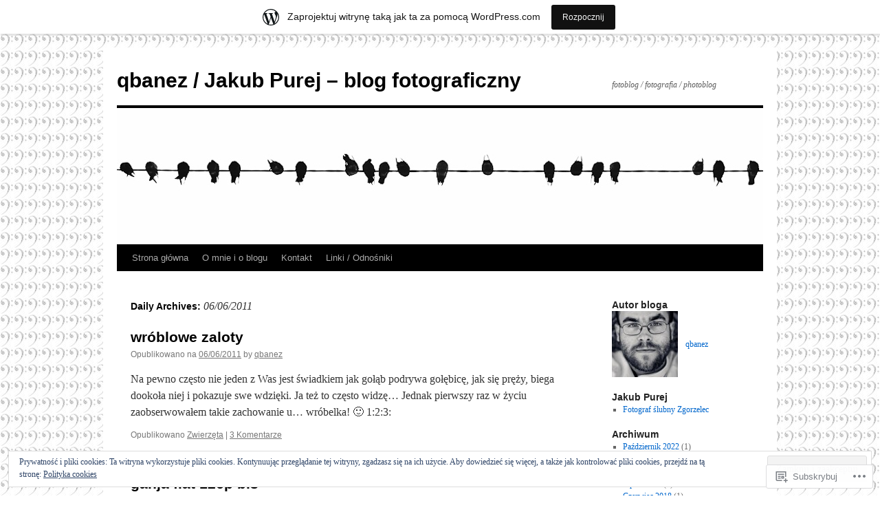

--- FILE ---
content_type: text/html; charset=UTF-8
request_url: https://qbanez.wordpress.com/2011/06/06/
body_size: 24410
content:
<!DOCTYPE html>
<html lang="pl-PL">
<head>
<meta charset="UTF-8" />
<title>
06 | Czerwiec | 2011 | qbanez / Jakub Purej &#8211; blog fotograficzny</title>
<link rel="profile" href="https://gmpg.org/xfn/11" />
<link rel="stylesheet" type="text/css" media="all" href="https://s0.wp.com/wp-content/themes/pub/twentyten/style.css?m=1659017451i&amp;ver=20190507" />
<link rel="pingback" href="https://qbanez.wordpress.com/xmlrpc.php">
<meta name='robots' content='max-image-preview:large' />
<link rel='dns-prefetch' href='//s0.wp.com' />
<link rel='dns-prefetch' href='//af.pubmine.com' />
<link rel="alternate" type="application/rss+xml" title="qbanez / Jakub Purej - blog fotograficzny &raquo; Kanał z wpisami" href="https://qbanez.wordpress.com/feed/" />
<link rel="alternate" type="application/rss+xml" title="qbanez / Jakub Purej - blog fotograficzny &raquo; Kanał z komentarzami" href="https://qbanez.wordpress.com/comments/feed/" />
	<script type="text/javascript">
		/* <![CDATA[ */
		function addLoadEvent(func) {
			var oldonload = window.onload;
			if (typeof window.onload != 'function') {
				window.onload = func;
			} else {
				window.onload = function () {
					oldonload();
					func();
				}
			}
		}
		/* ]]> */
	</script>
	<link crossorigin='anonymous' rel='stylesheet' id='all-css-0-1' href='/_static/??/wp-content/mu-plugins/widgets/eu-cookie-law/templates/style.css,/wp-content/blog-plugins/marketing-bar/css/marketing-bar.css?m=1761640963j&cssminify=yes' type='text/css' media='all' />
<style id='wp-emoji-styles-inline-css'>

	img.wp-smiley, img.emoji {
		display: inline !important;
		border: none !important;
		box-shadow: none !important;
		height: 1em !important;
		width: 1em !important;
		margin: 0 0.07em !important;
		vertical-align: -0.1em !important;
		background: none !important;
		padding: 0 !important;
	}
/*# sourceURL=wp-emoji-styles-inline-css */
</style>
<link crossorigin='anonymous' rel='stylesheet' id='all-css-2-1' href='/wp-content/plugins/gutenberg-core/v22.2.0/build/styles/block-library/style.css?m=1764855221i&cssminify=yes' type='text/css' media='all' />
<style id='wp-block-library-inline-css'>
.has-text-align-justify {
	text-align:justify;
}
.has-text-align-justify{text-align:justify;}

/*# sourceURL=wp-block-library-inline-css */
</style><style id='global-styles-inline-css'>
:root{--wp--preset--aspect-ratio--square: 1;--wp--preset--aspect-ratio--4-3: 4/3;--wp--preset--aspect-ratio--3-4: 3/4;--wp--preset--aspect-ratio--3-2: 3/2;--wp--preset--aspect-ratio--2-3: 2/3;--wp--preset--aspect-ratio--16-9: 16/9;--wp--preset--aspect-ratio--9-16: 9/16;--wp--preset--color--black: #000;--wp--preset--color--cyan-bluish-gray: #abb8c3;--wp--preset--color--white: #fff;--wp--preset--color--pale-pink: #f78da7;--wp--preset--color--vivid-red: #cf2e2e;--wp--preset--color--luminous-vivid-orange: #ff6900;--wp--preset--color--luminous-vivid-amber: #fcb900;--wp--preset--color--light-green-cyan: #7bdcb5;--wp--preset--color--vivid-green-cyan: #00d084;--wp--preset--color--pale-cyan-blue: #8ed1fc;--wp--preset--color--vivid-cyan-blue: #0693e3;--wp--preset--color--vivid-purple: #9b51e0;--wp--preset--color--blue: #0066cc;--wp--preset--color--medium-gray: #666;--wp--preset--color--light-gray: #f1f1f1;--wp--preset--gradient--vivid-cyan-blue-to-vivid-purple: linear-gradient(135deg,rgb(6,147,227) 0%,rgb(155,81,224) 100%);--wp--preset--gradient--light-green-cyan-to-vivid-green-cyan: linear-gradient(135deg,rgb(122,220,180) 0%,rgb(0,208,130) 100%);--wp--preset--gradient--luminous-vivid-amber-to-luminous-vivid-orange: linear-gradient(135deg,rgb(252,185,0) 0%,rgb(255,105,0) 100%);--wp--preset--gradient--luminous-vivid-orange-to-vivid-red: linear-gradient(135deg,rgb(255,105,0) 0%,rgb(207,46,46) 100%);--wp--preset--gradient--very-light-gray-to-cyan-bluish-gray: linear-gradient(135deg,rgb(238,238,238) 0%,rgb(169,184,195) 100%);--wp--preset--gradient--cool-to-warm-spectrum: linear-gradient(135deg,rgb(74,234,220) 0%,rgb(151,120,209) 20%,rgb(207,42,186) 40%,rgb(238,44,130) 60%,rgb(251,105,98) 80%,rgb(254,248,76) 100%);--wp--preset--gradient--blush-light-purple: linear-gradient(135deg,rgb(255,206,236) 0%,rgb(152,150,240) 100%);--wp--preset--gradient--blush-bordeaux: linear-gradient(135deg,rgb(254,205,165) 0%,rgb(254,45,45) 50%,rgb(107,0,62) 100%);--wp--preset--gradient--luminous-dusk: linear-gradient(135deg,rgb(255,203,112) 0%,rgb(199,81,192) 50%,rgb(65,88,208) 100%);--wp--preset--gradient--pale-ocean: linear-gradient(135deg,rgb(255,245,203) 0%,rgb(182,227,212) 50%,rgb(51,167,181) 100%);--wp--preset--gradient--electric-grass: linear-gradient(135deg,rgb(202,248,128) 0%,rgb(113,206,126) 100%);--wp--preset--gradient--midnight: linear-gradient(135deg,rgb(2,3,129) 0%,rgb(40,116,252) 100%);--wp--preset--font-size--small: 13px;--wp--preset--font-size--medium: 20px;--wp--preset--font-size--large: 36px;--wp--preset--font-size--x-large: 42px;--wp--preset--font-family--albert-sans: 'Albert Sans', sans-serif;--wp--preset--font-family--alegreya: Alegreya, serif;--wp--preset--font-family--arvo: Arvo, serif;--wp--preset--font-family--bodoni-moda: 'Bodoni Moda', serif;--wp--preset--font-family--bricolage-grotesque: 'Bricolage Grotesque', sans-serif;--wp--preset--font-family--cabin: Cabin, sans-serif;--wp--preset--font-family--chivo: Chivo, sans-serif;--wp--preset--font-family--commissioner: Commissioner, sans-serif;--wp--preset--font-family--cormorant: Cormorant, serif;--wp--preset--font-family--courier-prime: 'Courier Prime', monospace;--wp--preset--font-family--crimson-pro: 'Crimson Pro', serif;--wp--preset--font-family--dm-mono: 'DM Mono', monospace;--wp--preset--font-family--dm-sans: 'DM Sans', sans-serif;--wp--preset--font-family--dm-serif-display: 'DM Serif Display', serif;--wp--preset--font-family--domine: Domine, serif;--wp--preset--font-family--eb-garamond: 'EB Garamond', serif;--wp--preset--font-family--epilogue: Epilogue, sans-serif;--wp--preset--font-family--fahkwang: Fahkwang, sans-serif;--wp--preset--font-family--figtree: Figtree, sans-serif;--wp--preset--font-family--fira-sans: 'Fira Sans', sans-serif;--wp--preset--font-family--fjalla-one: 'Fjalla One', sans-serif;--wp--preset--font-family--fraunces: Fraunces, serif;--wp--preset--font-family--gabarito: Gabarito, system-ui;--wp--preset--font-family--ibm-plex-mono: 'IBM Plex Mono', monospace;--wp--preset--font-family--ibm-plex-sans: 'IBM Plex Sans', sans-serif;--wp--preset--font-family--ibarra-real-nova: 'Ibarra Real Nova', serif;--wp--preset--font-family--instrument-serif: 'Instrument Serif', serif;--wp--preset--font-family--inter: Inter, sans-serif;--wp--preset--font-family--josefin-sans: 'Josefin Sans', sans-serif;--wp--preset--font-family--jost: Jost, sans-serif;--wp--preset--font-family--libre-baskerville: 'Libre Baskerville', serif;--wp--preset--font-family--libre-franklin: 'Libre Franklin', sans-serif;--wp--preset--font-family--literata: Literata, serif;--wp--preset--font-family--lora: Lora, serif;--wp--preset--font-family--merriweather: Merriweather, serif;--wp--preset--font-family--montserrat: Montserrat, sans-serif;--wp--preset--font-family--newsreader: Newsreader, serif;--wp--preset--font-family--noto-sans-mono: 'Noto Sans Mono', sans-serif;--wp--preset--font-family--nunito: Nunito, sans-serif;--wp--preset--font-family--open-sans: 'Open Sans', sans-serif;--wp--preset--font-family--overpass: Overpass, sans-serif;--wp--preset--font-family--pt-serif: 'PT Serif', serif;--wp--preset--font-family--petrona: Petrona, serif;--wp--preset--font-family--piazzolla: Piazzolla, serif;--wp--preset--font-family--playfair-display: 'Playfair Display', serif;--wp--preset--font-family--plus-jakarta-sans: 'Plus Jakarta Sans', sans-serif;--wp--preset--font-family--poppins: Poppins, sans-serif;--wp--preset--font-family--raleway: Raleway, sans-serif;--wp--preset--font-family--roboto: Roboto, sans-serif;--wp--preset--font-family--roboto-slab: 'Roboto Slab', serif;--wp--preset--font-family--rubik: Rubik, sans-serif;--wp--preset--font-family--rufina: Rufina, serif;--wp--preset--font-family--sora: Sora, sans-serif;--wp--preset--font-family--source-sans-3: 'Source Sans 3', sans-serif;--wp--preset--font-family--source-serif-4: 'Source Serif 4', serif;--wp--preset--font-family--space-mono: 'Space Mono', monospace;--wp--preset--font-family--syne: Syne, sans-serif;--wp--preset--font-family--texturina: Texturina, serif;--wp--preset--font-family--urbanist: Urbanist, sans-serif;--wp--preset--font-family--work-sans: 'Work Sans', sans-serif;--wp--preset--spacing--20: 0.44rem;--wp--preset--spacing--30: 0.67rem;--wp--preset--spacing--40: 1rem;--wp--preset--spacing--50: 1.5rem;--wp--preset--spacing--60: 2.25rem;--wp--preset--spacing--70: 3.38rem;--wp--preset--spacing--80: 5.06rem;--wp--preset--shadow--natural: 6px 6px 9px rgba(0, 0, 0, 0.2);--wp--preset--shadow--deep: 12px 12px 50px rgba(0, 0, 0, 0.4);--wp--preset--shadow--sharp: 6px 6px 0px rgba(0, 0, 0, 0.2);--wp--preset--shadow--outlined: 6px 6px 0px -3px rgb(255, 255, 255), 6px 6px rgb(0, 0, 0);--wp--preset--shadow--crisp: 6px 6px 0px rgb(0, 0, 0);}:where(.is-layout-flex){gap: 0.5em;}:where(.is-layout-grid){gap: 0.5em;}body .is-layout-flex{display: flex;}.is-layout-flex{flex-wrap: wrap;align-items: center;}.is-layout-flex > :is(*, div){margin: 0;}body .is-layout-grid{display: grid;}.is-layout-grid > :is(*, div){margin: 0;}:where(.wp-block-columns.is-layout-flex){gap: 2em;}:where(.wp-block-columns.is-layout-grid){gap: 2em;}:where(.wp-block-post-template.is-layout-flex){gap: 1.25em;}:where(.wp-block-post-template.is-layout-grid){gap: 1.25em;}.has-black-color{color: var(--wp--preset--color--black) !important;}.has-cyan-bluish-gray-color{color: var(--wp--preset--color--cyan-bluish-gray) !important;}.has-white-color{color: var(--wp--preset--color--white) !important;}.has-pale-pink-color{color: var(--wp--preset--color--pale-pink) !important;}.has-vivid-red-color{color: var(--wp--preset--color--vivid-red) !important;}.has-luminous-vivid-orange-color{color: var(--wp--preset--color--luminous-vivid-orange) !important;}.has-luminous-vivid-amber-color{color: var(--wp--preset--color--luminous-vivid-amber) !important;}.has-light-green-cyan-color{color: var(--wp--preset--color--light-green-cyan) !important;}.has-vivid-green-cyan-color{color: var(--wp--preset--color--vivid-green-cyan) !important;}.has-pale-cyan-blue-color{color: var(--wp--preset--color--pale-cyan-blue) !important;}.has-vivid-cyan-blue-color{color: var(--wp--preset--color--vivid-cyan-blue) !important;}.has-vivid-purple-color{color: var(--wp--preset--color--vivid-purple) !important;}.has-black-background-color{background-color: var(--wp--preset--color--black) !important;}.has-cyan-bluish-gray-background-color{background-color: var(--wp--preset--color--cyan-bluish-gray) !important;}.has-white-background-color{background-color: var(--wp--preset--color--white) !important;}.has-pale-pink-background-color{background-color: var(--wp--preset--color--pale-pink) !important;}.has-vivid-red-background-color{background-color: var(--wp--preset--color--vivid-red) !important;}.has-luminous-vivid-orange-background-color{background-color: var(--wp--preset--color--luminous-vivid-orange) !important;}.has-luminous-vivid-amber-background-color{background-color: var(--wp--preset--color--luminous-vivid-amber) !important;}.has-light-green-cyan-background-color{background-color: var(--wp--preset--color--light-green-cyan) !important;}.has-vivid-green-cyan-background-color{background-color: var(--wp--preset--color--vivid-green-cyan) !important;}.has-pale-cyan-blue-background-color{background-color: var(--wp--preset--color--pale-cyan-blue) !important;}.has-vivid-cyan-blue-background-color{background-color: var(--wp--preset--color--vivid-cyan-blue) !important;}.has-vivid-purple-background-color{background-color: var(--wp--preset--color--vivid-purple) !important;}.has-black-border-color{border-color: var(--wp--preset--color--black) !important;}.has-cyan-bluish-gray-border-color{border-color: var(--wp--preset--color--cyan-bluish-gray) !important;}.has-white-border-color{border-color: var(--wp--preset--color--white) !important;}.has-pale-pink-border-color{border-color: var(--wp--preset--color--pale-pink) !important;}.has-vivid-red-border-color{border-color: var(--wp--preset--color--vivid-red) !important;}.has-luminous-vivid-orange-border-color{border-color: var(--wp--preset--color--luminous-vivid-orange) !important;}.has-luminous-vivid-amber-border-color{border-color: var(--wp--preset--color--luminous-vivid-amber) !important;}.has-light-green-cyan-border-color{border-color: var(--wp--preset--color--light-green-cyan) !important;}.has-vivid-green-cyan-border-color{border-color: var(--wp--preset--color--vivid-green-cyan) !important;}.has-pale-cyan-blue-border-color{border-color: var(--wp--preset--color--pale-cyan-blue) !important;}.has-vivid-cyan-blue-border-color{border-color: var(--wp--preset--color--vivid-cyan-blue) !important;}.has-vivid-purple-border-color{border-color: var(--wp--preset--color--vivid-purple) !important;}.has-vivid-cyan-blue-to-vivid-purple-gradient-background{background: var(--wp--preset--gradient--vivid-cyan-blue-to-vivid-purple) !important;}.has-light-green-cyan-to-vivid-green-cyan-gradient-background{background: var(--wp--preset--gradient--light-green-cyan-to-vivid-green-cyan) !important;}.has-luminous-vivid-amber-to-luminous-vivid-orange-gradient-background{background: var(--wp--preset--gradient--luminous-vivid-amber-to-luminous-vivid-orange) !important;}.has-luminous-vivid-orange-to-vivid-red-gradient-background{background: var(--wp--preset--gradient--luminous-vivid-orange-to-vivid-red) !important;}.has-very-light-gray-to-cyan-bluish-gray-gradient-background{background: var(--wp--preset--gradient--very-light-gray-to-cyan-bluish-gray) !important;}.has-cool-to-warm-spectrum-gradient-background{background: var(--wp--preset--gradient--cool-to-warm-spectrum) !important;}.has-blush-light-purple-gradient-background{background: var(--wp--preset--gradient--blush-light-purple) !important;}.has-blush-bordeaux-gradient-background{background: var(--wp--preset--gradient--blush-bordeaux) !important;}.has-luminous-dusk-gradient-background{background: var(--wp--preset--gradient--luminous-dusk) !important;}.has-pale-ocean-gradient-background{background: var(--wp--preset--gradient--pale-ocean) !important;}.has-electric-grass-gradient-background{background: var(--wp--preset--gradient--electric-grass) !important;}.has-midnight-gradient-background{background: var(--wp--preset--gradient--midnight) !important;}.has-small-font-size{font-size: var(--wp--preset--font-size--small) !important;}.has-medium-font-size{font-size: var(--wp--preset--font-size--medium) !important;}.has-large-font-size{font-size: var(--wp--preset--font-size--large) !important;}.has-x-large-font-size{font-size: var(--wp--preset--font-size--x-large) !important;}.has-albert-sans-font-family{font-family: var(--wp--preset--font-family--albert-sans) !important;}.has-alegreya-font-family{font-family: var(--wp--preset--font-family--alegreya) !important;}.has-arvo-font-family{font-family: var(--wp--preset--font-family--arvo) !important;}.has-bodoni-moda-font-family{font-family: var(--wp--preset--font-family--bodoni-moda) !important;}.has-bricolage-grotesque-font-family{font-family: var(--wp--preset--font-family--bricolage-grotesque) !important;}.has-cabin-font-family{font-family: var(--wp--preset--font-family--cabin) !important;}.has-chivo-font-family{font-family: var(--wp--preset--font-family--chivo) !important;}.has-commissioner-font-family{font-family: var(--wp--preset--font-family--commissioner) !important;}.has-cormorant-font-family{font-family: var(--wp--preset--font-family--cormorant) !important;}.has-courier-prime-font-family{font-family: var(--wp--preset--font-family--courier-prime) !important;}.has-crimson-pro-font-family{font-family: var(--wp--preset--font-family--crimson-pro) !important;}.has-dm-mono-font-family{font-family: var(--wp--preset--font-family--dm-mono) !important;}.has-dm-sans-font-family{font-family: var(--wp--preset--font-family--dm-sans) !important;}.has-dm-serif-display-font-family{font-family: var(--wp--preset--font-family--dm-serif-display) !important;}.has-domine-font-family{font-family: var(--wp--preset--font-family--domine) !important;}.has-eb-garamond-font-family{font-family: var(--wp--preset--font-family--eb-garamond) !important;}.has-epilogue-font-family{font-family: var(--wp--preset--font-family--epilogue) !important;}.has-fahkwang-font-family{font-family: var(--wp--preset--font-family--fahkwang) !important;}.has-figtree-font-family{font-family: var(--wp--preset--font-family--figtree) !important;}.has-fira-sans-font-family{font-family: var(--wp--preset--font-family--fira-sans) !important;}.has-fjalla-one-font-family{font-family: var(--wp--preset--font-family--fjalla-one) !important;}.has-fraunces-font-family{font-family: var(--wp--preset--font-family--fraunces) !important;}.has-gabarito-font-family{font-family: var(--wp--preset--font-family--gabarito) !important;}.has-ibm-plex-mono-font-family{font-family: var(--wp--preset--font-family--ibm-plex-mono) !important;}.has-ibm-plex-sans-font-family{font-family: var(--wp--preset--font-family--ibm-plex-sans) !important;}.has-ibarra-real-nova-font-family{font-family: var(--wp--preset--font-family--ibarra-real-nova) !important;}.has-instrument-serif-font-family{font-family: var(--wp--preset--font-family--instrument-serif) !important;}.has-inter-font-family{font-family: var(--wp--preset--font-family--inter) !important;}.has-josefin-sans-font-family{font-family: var(--wp--preset--font-family--josefin-sans) !important;}.has-jost-font-family{font-family: var(--wp--preset--font-family--jost) !important;}.has-libre-baskerville-font-family{font-family: var(--wp--preset--font-family--libre-baskerville) !important;}.has-libre-franklin-font-family{font-family: var(--wp--preset--font-family--libre-franklin) !important;}.has-literata-font-family{font-family: var(--wp--preset--font-family--literata) !important;}.has-lora-font-family{font-family: var(--wp--preset--font-family--lora) !important;}.has-merriweather-font-family{font-family: var(--wp--preset--font-family--merriweather) !important;}.has-montserrat-font-family{font-family: var(--wp--preset--font-family--montserrat) !important;}.has-newsreader-font-family{font-family: var(--wp--preset--font-family--newsreader) !important;}.has-noto-sans-mono-font-family{font-family: var(--wp--preset--font-family--noto-sans-mono) !important;}.has-nunito-font-family{font-family: var(--wp--preset--font-family--nunito) !important;}.has-open-sans-font-family{font-family: var(--wp--preset--font-family--open-sans) !important;}.has-overpass-font-family{font-family: var(--wp--preset--font-family--overpass) !important;}.has-pt-serif-font-family{font-family: var(--wp--preset--font-family--pt-serif) !important;}.has-petrona-font-family{font-family: var(--wp--preset--font-family--petrona) !important;}.has-piazzolla-font-family{font-family: var(--wp--preset--font-family--piazzolla) !important;}.has-playfair-display-font-family{font-family: var(--wp--preset--font-family--playfair-display) !important;}.has-plus-jakarta-sans-font-family{font-family: var(--wp--preset--font-family--plus-jakarta-sans) !important;}.has-poppins-font-family{font-family: var(--wp--preset--font-family--poppins) !important;}.has-raleway-font-family{font-family: var(--wp--preset--font-family--raleway) !important;}.has-roboto-font-family{font-family: var(--wp--preset--font-family--roboto) !important;}.has-roboto-slab-font-family{font-family: var(--wp--preset--font-family--roboto-slab) !important;}.has-rubik-font-family{font-family: var(--wp--preset--font-family--rubik) !important;}.has-rufina-font-family{font-family: var(--wp--preset--font-family--rufina) !important;}.has-sora-font-family{font-family: var(--wp--preset--font-family--sora) !important;}.has-source-sans-3-font-family{font-family: var(--wp--preset--font-family--source-sans-3) !important;}.has-source-serif-4-font-family{font-family: var(--wp--preset--font-family--source-serif-4) !important;}.has-space-mono-font-family{font-family: var(--wp--preset--font-family--space-mono) !important;}.has-syne-font-family{font-family: var(--wp--preset--font-family--syne) !important;}.has-texturina-font-family{font-family: var(--wp--preset--font-family--texturina) !important;}.has-urbanist-font-family{font-family: var(--wp--preset--font-family--urbanist) !important;}.has-work-sans-font-family{font-family: var(--wp--preset--font-family--work-sans) !important;}
/*# sourceURL=global-styles-inline-css */
</style>

<style id='classic-theme-styles-inline-css'>
/*! This file is auto-generated */
.wp-block-button__link{color:#fff;background-color:#32373c;border-radius:9999px;box-shadow:none;text-decoration:none;padding:calc(.667em + 2px) calc(1.333em + 2px);font-size:1.125em}.wp-block-file__button{background:#32373c;color:#fff;text-decoration:none}
/*# sourceURL=/wp-includes/css/classic-themes.min.css */
</style>
<link crossorigin='anonymous' rel='stylesheet' id='all-css-4-1' href='/_static/??-eJyNT0kOwjAM/BCu1YKgHBBv6WJCIGmi2KX095giNiFVXCx7NIsHhwhN6IQ6weh6YzvGJtQuNGfGIsvLLAe2PjqCRJdsha1leTGAZXSUNcwL/DDyPby9EinuYyV3hqfWVuTIK21ONtjWkKicnzsIXeclUWOgrmMiZtDpbe9BjprFP7oHjLGvUQYFRkXx0ek/7lQcpsy5pxKpqdHVTFXe55zIUAB9pRIbuq8DDq6y6S7d+12+LvNyWRTbzekGiYipTQ==&cssminify=yes' type='text/css' media='all' />
<style id='jetpack-global-styles-frontend-style-inline-css'>
:root { --font-headings: unset; --font-base: unset; --font-headings-default: -apple-system,BlinkMacSystemFont,"Segoe UI",Roboto,Oxygen-Sans,Ubuntu,Cantarell,"Helvetica Neue",sans-serif; --font-base-default: -apple-system,BlinkMacSystemFont,"Segoe UI",Roboto,Oxygen-Sans,Ubuntu,Cantarell,"Helvetica Neue",sans-serif;}
/*# sourceURL=jetpack-global-styles-frontend-style-inline-css */
</style>
<link crossorigin='anonymous' rel='stylesheet' id='all-css-6-1' href='/wp-content/themes/h4/global.css?m=1420737423i&cssminify=yes' type='text/css' media='all' />
<script type="text/javascript" id="wpcom-actionbar-placeholder-js-extra">
/* <![CDATA[ */
var actionbardata = {"siteID":"15903906","postID":"0","siteURL":"https://qbanez.wordpress.com","xhrURL":"https://qbanez.wordpress.com/wp-admin/admin-ajax.php","nonce":"40de9bb5a6","isLoggedIn":"","statusMessage":"","subsEmailDefault":"instantly","proxyScriptUrl":"https://s0.wp.com/wp-content/js/wpcom-proxy-request.js?m=1513050504i&amp;ver=20211021","i18n":{"followedText":"Nowe wpisy z tej witryny b\u0119d\u0105 teraz pojawia\u0107 si\u0119 w twoim \u003Ca href=\"https://wordpress.com/reader\"\u003EReader\u003C/a\u003E","foldBar":"Zwi\u0144 ten panel","unfoldBar":"Rozwi\u0144 ten panel","shortLinkCopied":"Kr\u00f3tki odno\u015bnik skopiowany do schowka."}};
//# sourceURL=wpcom-actionbar-placeholder-js-extra
/* ]]> */
</script>
<script type="text/javascript" id="jetpack-mu-wpcom-settings-js-before">
/* <![CDATA[ */
var JETPACK_MU_WPCOM_SETTINGS = {"assetsUrl":"https://s0.wp.com/wp-content/mu-plugins/jetpack-mu-wpcom-plugin/sun/jetpack_vendor/automattic/jetpack-mu-wpcom/src/build/"};
//# sourceURL=jetpack-mu-wpcom-settings-js-before
/* ]]> */
</script>
<script crossorigin='anonymous' type='text/javascript'  src='/_static/??/wp-content/js/rlt-proxy.js,/wp-content/blog-plugins/wordads-classes/js/cmp/v2/cmp-non-gdpr.js?m=1720530689j'></script>
<script type="text/javascript" id="rlt-proxy-js-after">
/* <![CDATA[ */
	rltInitialize( {"token":null,"iframeOrigins":["https:\/\/widgets.wp.com"]} );
//# sourceURL=rlt-proxy-js-after
/* ]]> */
</script>
<link rel="EditURI" type="application/rsd+xml" title="RSD" href="https://qbanez.wordpress.com/xmlrpc.php?rsd" />
<meta name="generator" content="WordPress.com" />

<!-- Jetpack Open Graph Tags -->
<meta property="og:type" content="website" />
<meta property="og:title" content="06/06/2011 &#8211; qbanez / Jakub Purej &#8211; blog fotograficzny" />
<meta property="og:site_name" content="qbanez / Jakub Purej - blog fotograficzny" />
<meta property="og:image" content="https://secure.gravatar.com/blavatar/419e9d1699b227770f41b3494140a93d8cebce7c2766d9687e9e49a05a416384?s=200&#038;ts=1768732128" />
<meta property="og:image:width" content="200" />
<meta property="og:image:height" content="200" />
<meta property="og:image:alt" content="" />
<meta property="og:locale" content="pl_PL" />
<meta property="fb:app_id" content="249643311490" />

<!-- End Jetpack Open Graph Tags -->
<link rel="shortcut icon" type="image/x-icon" href="https://secure.gravatar.com/blavatar/419e9d1699b227770f41b3494140a93d8cebce7c2766d9687e9e49a05a416384?s=32" sizes="16x16" />
<link rel="icon" type="image/x-icon" href="https://secure.gravatar.com/blavatar/419e9d1699b227770f41b3494140a93d8cebce7c2766d9687e9e49a05a416384?s=32" sizes="16x16" />
<link rel="apple-touch-icon" href="https://secure.gravatar.com/blavatar/419e9d1699b227770f41b3494140a93d8cebce7c2766d9687e9e49a05a416384?s=114" />
<link rel='openid.server' href='https://qbanez.wordpress.com/?openidserver=1' />
<link rel='openid.delegate' href='https://qbanez.wordpress.com/' />
<link rel="search" type="application/opensearchdescription+xml" href="https://qbanez.wordpress.com/osd.xml" title="qbanez / Jakub Purej - blog fotograficzny" />
<link rel="search" type="application/opensearchdescription+xml" href="https://s1.wp.com/opensearch.xml" title="WordPress.com" />
<meta name="theme-color" content="#ffffff" />
		<style type="text/css">
			.recentcomments a {
				display: inline !important;
				padding: 0 !important;
				margin: 0 !important;
			}

			table.recentcommentsavatartop img.avatar, table.recentcommentsavatarend img.avatar {
				border: 0px;
				margin: 0;
			}

			table.recentcommentsavatartop a, table.recentcommentsavatarend a {
				border: 0px !important;
				background-color: transparent !important;
			}

			td.recentcommentsavatarend, td.recentcommentsavatartop {
				padding: 0px 0px 1px 0px;
				margin: 0px;
			}

			td.recentcommentstextend {
				border: none !important;
				padding: 0px 0px 2px 10px;
			}

			.rtl td.recentcommentstextend {
				padding: 0px 10px 2px 0px;
			}

			td.recentcommentstexttop {
				border: none;
				padding: 0px 0px 0px 10px;
			}

			.rtl td.recentcommentstexttop {
				padding: 0px 10px 0px 0px;
			}
		</style>
		<meta name="description" content="2 wpisy opublikowane przez qbanez w dniu June 6, 2011" />
<style type="text/css" id="custom-background-css">
body.custom-background { background-color: #ffffff; background-image: url("https://qbanez.files.wordpress.com/2010/09/bassclef4.jpg"); background-position: left top; background-size: auto; background-repeat: repeat; background-attachment: scroll; }
</style>
	<script type="text/javascript">
/* <![CDATA[ */
var wa_client = {}; wa_client.cmd = []; wa_client.config = { 'blog_id': 15903906, 'blog_language': 'pl', 'is_wordads': false, 'hosting_type': 0, 'afp_account_id': null, 'afp_host_id': 5038568878849053, 'theme': 'pub/twentyten', '_': { 'title': 'Reklama', 'privacy_settings': 'Ustawienia prywatności' }, 'formats': [ 'belowpost', 'bottom_sticky', 'sidebar_sticky_right', 'sidebar', 'gutenberg_rectangle', 'gutenberg_leaderboard', 'gutenberg_mobile_leaderboard', 'gutenberg_skyscraper' ] };
/* ]]> */
</script>
		<script type="text/javascript">

			window.doNotSellCallback = function() {

				var linkElements = [
					'a[href="https://wordpress.com/?ref=footer_blog"]',
					'a[href="https://wordpress.com/?ref=footer_website"]',
					'a[href="https://wordpress.com/?ref=vertical_footer"]',
					'a[href^="https://wordpress.com/?ref=footer_segment_"]',
				].join(',');

				var dnsLink = document.createElement( 'a' );
				dnsLink.href = 'https://wordpress.com/pl/advertising-program-optout/';
				dnsLink.classList.add( 'do-not-sell-link' );
				dnsLink.rel = 'nofollow';
				dnsLink.style.marginLeft = '0.5em';
				dnsLink.textContent = 'Nie sprzedawaj ani nie udostępniaj moich danych osobowych';

				var creditLinks = document.querySelectorAll( linkElements );

				if ( 0 === creditLinks.length ) {
					return false;
				}

				Array.prototype.forEach.call( creditLinks, function( el ) {
					el.insertAdjacentElement( 'afterend', dnsLink );
				});

				return true;
			};

		</script>
		<script type="text/javascript">
	window.google_analytics_uacct = "UA-52447-2";
</script>

<script type="text/javascript">
	var _gaq = _gaq || [];
	_gaq.push(['_setAccount', 'UA-52447-2']);
	_gaq.push(['_gat._anonymizeIp']);
	_gaq.push(['_setDomainName', 'wordpress.com']);
	_gaq.push(['_initData']);
	_gaq.push(['_trackPageview']);

	(function() {
		var ga = document.createElement('script'); ga.type = 'text/javascript'; ga.async = true;
		ga.src = ('https:' == document.location.protocol ? 'https://ssl' : 'http://www') + '.google-analytics.com/ga.js';
		(document.getElementsByTagName('head')[0] || document.getElementsByTagName('body')[0]).appendChild(ga);
	})();
</script>
<link crossorigin='anonymous' rel='stylesheet' id='all-css-0-3' href='/_static/??-eJyNjM0KgzAQBl9I/ag/lR6KjyK6LhJNNsHN4uuXQuvZ4wzD4EwlRcksGcHK5G11otg4p4n2H0NNMDohzD7SrtDTJT4qUi1wexDiYp4VNB3RlP3V/MX3N4T3o++aun892277AK5vOq4=&cssminify=yes' type='text/css' media='all' />
</head>

<body class="archive date custom-background wp-theme-pubtwentyten customizer-styles-applied single-author jetpack-reblog-enabled has-marketing-bar has-marketing-bar-theme-twenty-ten">
<div id="wrapper" class="hfeed">
	<div id="header">
		<div id="masthead">
			<div id="branding" role="banner">
								<div id="site-title">
					<span>
						<a href="https://qbanez.wordpress.com/" title="qbanez / Jakub Purej &#8211; blog fotograficzny" rel="home">qbanez / Jakub Purej &#8211; blog fotograficzny</a>
					</span>
				</div>
				<div id="site-description">fotoblog / fotografia / photoblog</div>

									<a class="home-link" href="https://qbanez.wordpress.com/" title="qbanez / Jakub Purej &#8211; blog fotograficzny" rel="home">
						<img src="https://qbanez.wordpress.com/wp-content/uploads/2014/06/mg_5569.jpg" width="940" height="198" alt="" />
					</a>
								</div><!-- #branding -->

			<div id="access" role="navigation">
								<div class="skip-link screen-reader-text"><a href="#content" title="Przeskocz do treści">Przeskocz do treści</a></div>
				<div class="menu"><ul>
<li ><a href="https://qbanez.wordpress.com/">Strona główna</a></li><li class="page_item page-item-14"><a href="https://qbanez.wordpress.com/about/">O mnie i o&nbsp;blogu</a></li>
<li class="page_item page-item-3836"><a href="https://qbanez.wordpress.com/kontakt/">Kontakt</a></li>
<li class="page_item page-item-7486"><a href="https://qbanez.wordpress.com/linki/">Linki / Odnośniki</a></li>
</ul></div>
			</div><!-- #access -->
		</div><!-- #masthead -->
	</div><!-- #header -->

	<div id="main">

		<div id="container">
			<div id="content" role="main">


			<h1 class="page-title">
			Daily Archives: <span>06/06/2011</span>			</h1>





	
			<div id="post-5781" class="post-5781 post type-post status-publish format-standard hentry category-zwierzeta">
			<h2 class="entry-title"><a href="https://qbanez.wordpress.com/2011/06/06/214-1-wroblowe-zaloty/" rel="bookmark">wróblowe zaloty</a></h2>

			<div class="entry-meta">
				<span class="meta-prep meta-prep-author">Opublikowano na</span> <a href="https://qbanez.wordpress.com/2011/06/06/214-1-wroblowe-zaloty/" title="15:59" rel="bookmark"><span class="entry-date">06/06/2011</span></a> <span class="meta-sep">by</span> <span class="author vcard"><a class="url fn n" href="https://qbanez.wordpress.com/author/qbanez/" title="Zobacz wszystkie wpisy, których autorem jest qbanez">qbanez</a></span>			</div><!-- .entry-meta -->

					<div class="entry-summary">
				<p>Na pewno często nie jeden z Was jest świadkiem jak gołąb podrywa gołębicę, jak się pręży, biega dookoła niej i pokazuje swe wdzięki. Ja też to często widzę&#8230; Jednak pierwszy raz w życiu zaobserwowałem takie zachowanie u&#8230; wróbelka! 🙂 1:2:3:</p>
			</div><!-- .entry-summary -->
	
			<div class="entry-utility">
													<span class="cat-links">
						<span class="entry-utility-prep entry-utility-prep-cat-links">Opublikowano</span> <a href="https://qbanez.wordpress.com/category/zwierzeta/" rel="category tag">Zwierzęta</a>					</span>
					<span class="meta-sep">|</span>
				
				
				<span class="comments-link"><a href="https://qbanez.wordpress.com/2011/06/06/214-1-wroblowe-zaloty/#comments">3 Komentarze</a></span>

							</div><!-- .entry-utility -->
		</div><!-- #post-5781 -->

		
	

	
			<div id="post-5774" class="post-5774 post type-post status-publish format-standard hentry">
			<h2 class="entry-title"><a href="https://qbanez.wordpress.com/2011/06/06/214-ganja-fiat-126p-bis/" rel="bookmark">ganja fiat 126p&nbsp;bis</a></h2>

			<div class="entry-meta">
				<span class="meta-prep meta-prep-author">Opublikowano na</span> <a href="https://qbanez.wordpress.com/2011/06/06/214-ganja-fiat-126p-bis/" title="15:49" rel="bookmark"><span class="entry-date">06/06/2011</span></a> <span class="meta-sep">by</span> <span class="author vcard"><a class="url fn n" href="https://qbanez.wordpress.com/author/qbanez/" title="Zobacz wszystkie wpisy, których autorem jest qbanez">qbanez</a></span>			</div><!-- .entry-meta -->

					<div class="entry-summary">
				<p>Pozytywny Maluszek spotkany w Jeleniej Górze, który obrasta chyba marichuaniną 😉 &nbsp;</p>
			</div><!-- .entry-summary -->
	
			<div class="entry-utility">
								
				
				<span class="comments-link"><a href="https://qbanez.wordpress.com/2011/06/06/214-ganja-fiat-126p-bis/#comments">14 Komentarzy</a></span>

							</div><!-- .entry-utility -->
		</div><!-- #post-5774 -->

		
	


			</div><!-- #content -->
		</div><!-- #container -->


		<div id="primary" class="widget-area" role="complementary">
						<ul class="xoxo">

<li id="authors-2" class="widget-container widget_authors"><h3 class="widget-title">Autor bloga</h3><ul><li><a href="https://qbanez.wordpress.com/author/qbanez/"> <img referrerpolicy="no-referrer" alt='qbanez&#039;s awatar' src='https://0.gravatar.com/avatar/07a7168436dde83bd095ebab14e520c71f522b39391f09cc8612200f39da7bed?s=96&#038;d=https%3A%2F%2F0.gravatar.com%2Favatar%2Fad516503a11cd5ca435acc9bb6523536%3Fs%3D96&#038;r=G' srcset='https://0.gravatar.com/avatar/07a7168436dde83bd095ebab14e520c71f522b39391f09cc8612200f39da7bed?s=96&#038;d=https%3A%2F%2F0.gravatar.com%2Favatar%2Fad516503a11cd5ca435acc9bb6523536%3Fs%3D96&#038;r=G 1x, https://0.gravatar.com/avatar/07a7168436dde83bd095ebab14e520c71f522b39391f09cc8612200f39da7bed?s=144&#038;d=https%3A%2F%2F0.gravatar.com%2Favatar%2Fad516503a11cd5ca435acc9bb6523536%3Fs%3D144&#038;r=G 1.5x, https://0.gravatar.com/avatar/07a7168436dde83bd095ebab14e520c71f522b39391f09cc8612200f39da7bed?s=192&#038;d=https%3A%2F%2F0.gravatar.com%2Favatar%2Fad516503a11cd5ca435acc9bb6523536%3Fs%3D192&#038;r=G 2x, https://0.gravatar.com/avatar/07a7168436dde83bd095ebab14e520c71f522b39391f09cc8612200f39da7bed?s=288&#038;d=https%3A%2F%2F0.gravatar.com%2Favatar%2Fad516503a11cd5ca435acc9bb6523536%3Fs%3D288&#038;r=G 3x, https://0.gravatar.com/avatar/07a7168436dde83bd095ebab14e520c71f522b39391f09cc8612200f39da7bed?s=384&#038;d=https%3A%2F%2F0.gravatar.com%2Favatar%2Fad516503a11cd5ca435acc9bb6523536%3Fs%3D384&#038;r=G 4x' class='avatar avatar-96' height='96' width='96' loading='lazy' decoding='async' /> <strong>qbanez</strong></a></li></ul></li><li id="linkcat-51099600" class="widget-container widget_links"><h3 class="widget-title">Jakub Purej</h3>
	<ul class='xoxo blogroll'>
<li><a href="http://jakubpurej.pl" rel="noopener" title="Jakub Purej – fotografia ślubna Dolny Śląsk" target="_blank">Fotograf ślubny Zgorzelec</a></li>

	</ul>
</li>
<li id="archives-3" class="widget-container widget_archive"><h3 class="widget-title">Archiwum</h3>
			<ul>
					<li><a href='https://qbanez.wordpress.com/2022/10/'>Październik 2022</a>&nbsp;(1)</li>
	<li><a href='https://qbanez.wordpress.com/2020/03/'>Marzec 2020</a>&nbsp;(1)</li>
	<li><a href='https://qbanez.wordpress.com/2018/09/'>Wrzesień 2018</a>&nbsp;(1)</li>
	<li><a href='https://qbanez.wordpress.com/2018/07/'>Lipiec 2018</a>&nbsp;(1)</li>
	<li><a href='https://qbanez.wordpress.com/2018/06/'>Czerwiec 2018</a>&nbsp;(1)</li>
	<li><a href='https://qbanez.wordpress.com/2018/05/'>Maj 2018</a>&nbsp;(1)</li>
	<li><a href='https://qbanez.wordpress.com/2018/04/'>Kwiecień 2018</a>&nbsp;(1)</li>
	<li><a href='https://qbanez.wordpress.com/2018/03/'>Marzec 2018</a>&nbsp;(1)</li>
	<li><a href='https://qbanez.wordpress.com/2018/02/'>Luty 2018</a>&nbsp;(1)</li>
	<li><a href='https://qbanez.wordpress.com/2018/01/'>Styczeń 2018</a>&nbsp;(1)</li>
	<li><a href='https://qbanez.wordpress.com/2017/08/'>Sierpień 2017</a>&nbsp;(1)</li>
	<li><a href='https://qbanez.wordpress.com/2017/07/'>Lipiec 2017</a>&nbsp;(1)</li>
	<li><a href='https://qbanez.wordpress.com/2017/05/'>Maj 2017</a>&nbsp;(1)</li>
	<li><a href='https://qbanez.wordpress.com/2017/04/'>Kwiecień 2017</a>&nbsp;(1)</li>
	<li><a href='https://qbanez.wordpress.com/2017/03/'>Marzec 2017</a>&nbsp;(1)</li>
	<li><a href='https://qbanez.wordpress.com/2017/02/'>Luty 2017</a>&nbsp;(1)</li>
	<li><a href='https://qbanez.wordpress.com/2017/01/'>Styczeń 2017</a>&nbsp;(1)</li>
	<li><a href='https://qbanez.wordpress.com/2016/12/'>Grudzień 2016</a>&nbsp;(1)</li>
	<li><a href='https://qbanez.wordpress.com/2016/10/'>Październik 2016</a>&nbsp;(2)</li>
	<li><a href='https://qbanez.wordpress.com/2016/09/'>Wrzesień 2016</a>&nbsp;(1)</li>
	<li><a href='https://qbanez.wordpress.com/2016/08/'>Sierpień 2016</a>&nbsp;(1)</li>
	<li><a href='https://qbanez.wordpress.com/2016/06/'>Czerwiec 2016</a>&nbsp;(1)</li>
	<li><a href='https://qbanez.wordpress.com/2016/05/'>Maj 2016</a>&nbsp;(1)</li>
	<li><a href='https://qbanez.wordpress.com/2016/04/'>Kwiecień 2016</a>&nbsp;(1)</li>
	<li><a href='https://qbanez.wordpress.com/2016/03/'>Marzec 2016</a>&nbsp;(2)</li>
	<li><a href='https://qbanez.wordpress.com/2016/02/'>Luty 2016</a>&nbsp;(2)</li>
	<li><a href='https://qbanez.wordpress.com/2016/01/'>Styczeń 2016</a>&nbsp;(4)</li>
	<li><a href='https://qbanez.wordpress.com/2015/11/'>Listopad 2015</a>&nbsp;(2)</li>
	<li><a href='https://qbanez.wordpress.com/2015/10/'>Październik 2015</a>&nbsp;(1)</li>
	<li><a href='https://qbanez.wordpress.com/2015/09/'>Wrzesień 2015</a>&nbsp;(2)</li>
	<li><a href='https://qbanez.wordpress.com/2015/08/'>Sierpień 2015</a>&nbsp;(1)</li>
	<li><a href='https://qbanez.wordpress.com/2015/07/'>Lipiec 2015</a>&nbsp;(2)</li>
	<li><a href='https://qbanez.wordpress.com/2015/05/'>Maj 2015</a>&nbsp;(1)</li>
	<li><a href='https://qbanez.wordpress.com/2015/04/'>Kwiecień 2015</a>&nbsp;(1)</li>
	<li><a href='https://qbanez.wordpress.com/2015/01/'>Styczeń 2015</a>&nbsp;(2)</li>
	<li><a href='https://qbanez.wordpress.com/2014/12/'>Grudzień 2014</a>&nbsp;(1)</li>
	<li><a href='https://qbanez.wordpress.com/2014/11/'>Listopad 2014</a>&nbsp;(2)</li>
	<li><a href='https://qbanez.wordpress.com/2014/10/'>Październik 2014</a>&nbsp;(4)</li>
	<li><a href='https://qbanez.wordpress.com/2014/09/'>Wrzesień 2014</a>&nbsp;(4)</li>
	<li><a href='https://qbanez.wordpress.com/2014/08/'>Sierpień 2014</a>&nbsp;(1)</li>
	<li><a href='https://qbanez.wordpress.com/2014/07/'>Lipiec 2014</a>&nbsp;(1)</li>
	<li><a href='https://qbanez.wordpress.com/2014/06/'>Czerwiec 2014</a>&nbsp;(1)</li>
	<li><a href='https://qbanez.wordpress.com/2014/05/'>Maj 2014</a>&nbsp;(18)</li>
	<li><a href='https://qbanez.wordpress.com/2013/05/'>Maj 2013</a>&nbsp;(2)</li>
	<li><a href='https://qbanez.wordpress.com/2013/04/'>Kwiecień 2013</a>&nbsp;(6)</li>
	<li><a href='https://qbanez.wordpress.com/2013/03/'>Marzec 2013</a>&nbsp;(7)</li>
	<li><a href='https://qbanez.wordpress.com/2013/02/'>Luty 2013</a>&nbsp;(6)</li>
	<li><a href='https://qbanez.wordpress.com/2013/01/'>Styczeń 2013</a>&nbsp;(5)</li>
	<li><a href='https://qbanez.wordpress.com/2012/12/'>Grudzień 2012</a>&nbsp;(8)</li>
	<li><a href='https://qbanez.wordpress.com/2012/11/'>Listopad 2012</a>&nbsp;(6)</li>
	<li><a href='https://qbanez.wordpress.com/2012/10/'>Październik 2012</a>&nbsp;(8)</li>
	<li><a href='https://qbanez.wordpress.com/2012/09/'>Wrzesień 2012</a>&nbsp;(4)</li>
	<li><a href='https://qbanez.wordpress.com/2012/08/'>Sierpień 2012</a>&nbsp;(5)</li>
	<li><a href='https://qbanez.wordpress.com/2012/07/'>Lipiec 2012</a>&nbsp;(2)</li>
	<li><a href='https://qbanez.wordpress.com/2012/06/'>Czerwiec 2012</a>&nbsp;(9)</li>
	<li><a href='https://qbanez.wordpress.com/2012/05/'>Maj 2012</a>&nbsp;(10)</li>
	<li><a href='https://qbanez.wordpress.com/2012/04/'>Kwiecień 2012</a>&nbsp;(10)</li>
	<li><a href='https://qbanez.wordpress.com/2012/03/'>Marzec 2012</a>&nbsp;(15)</li>
	<li><a href='https://qbanez.wordpress.com/2012/02/'>Luty 2012</a>&nbsp;(11)</li>
	<li><a href='https://qbanez.wordpress.com/2012/01/'>Styczeń 2012</a>&nbsp;(10)</li>
	<li><a href='https://qbanez.wordpress.com/2011/12/'>Grudzień 2011</a>&nbsp;(10)</li>
	<li><a href='https://qbanez.wordpress.com/2011/11/'>Listopad 2011</a>&nbsp;(12)</li>
	<li><a href='https://qbanez.wordpress.com/2011/10/'>Październik 2011</a>&nbsp;(16)</li>
	<li><a href='https://qbanez.wordpress.com/2011/09/'>Wrzesień 2011</a>&nbsp;(16)</li>
	<li><a href='https://qbanez.wordpress.com/2011/08/'>Sierpień 2011</a>&nbsp;(22)</li>
	<li><a href='https://qbanez.wordpress.com/2011/07/'>Lipiec 2011</a>&nbsp;(26)</li>
	<li><a href='https://qbanez.wordpress.com/2011/06/' aria-current="page">Czerwiec 2011</a>&nbsp;(26)</li>
	<li><a href='https://qbanez.wordpress.com/2011/05/'>Maj 2011</a>&nbsp;(36)</li>
	<li><a href='https://qbanez.wordpress.com/2011/04/'>Kwiecień 2011</a>&nbsp;(45)</li>
	<li><a href='https://qbanez.wordpress.com/2011/03/'>Marzec 2011</a>&nbsp;(44)</li>
	<li><a href='https://qbanez.wordpress.com/2011/02/'>Luty 2011</a>&nbsp;(36)</li>
	<li><a href='https://qbanez.wordpress.com/2011/01/'>Styczeń 2011</a>&nbsp;(22)</li>
	<li><a href='https://qbanez.wordpress.com/2010/12/'>Grudzień 2010</a>&nbsp;(31)</li>
	<li><a href='https://qbanez.wordpress.com/2010/11/'>Listopad 2010</a>&nbsp;(37)</li>
	<li><a href='https://qbanez.wordpress.com/2010/10/'>Październik 2010</a>&nbsp;(21)</li>
	<li><a href='https://qbanez.wordpress.com/2010/09/'>Wrzesień 2010</a>&nbsp;(11)</li>
			</ul>

			</li><li id="calendar-3" class="widget-container widget_calendar"><div id="calendar_wrap" class="calendar_wrap"><table id="wp-calendar" class="wp-calendar-table">
	<caption>Czerwiec 2011</caption>
	<thead>
	<tr>
		<th scope="col" aria-label="Poniedziałek">Pon</th>
		<th scope="col" aria-label="Wtorek">W</th>
		<th scope="col" aria-label="Środa">Śr</th>
		<th scope="col" aria-label="Czwartek">Czw</th>
		<th scope="col" aria-label="Piątek">Pt</th>
		<th scope="col" aria-label="Sobota">S</th>
		<th scope="col" aria-label="Niedziela">N</th>
	</tr>
	</thead>
	<tbody>
	<tr>
		<td colspan="2" class="pad">&nbsp;</td><td>1</td><td>2</td><td><a href="https://qbanez.wordpress.com/2011/06/03/" aria-label="Wpisy opublikowane dnia 3 June 2011">3</a></td><td><a href="https://qbanez.wordpress.com/2011/06/04/" aria-label="Wpisy opublikowane dnia 4 June 2011">4</a></td><td><a href="https://qbanez.wordpress.com/2011/06/05/" aria-label="Wpisy opublikowane dnia 5 June 2011">5</a></td>
	</tr>
	<tr>
		<td><a href="https://qbanez.wordpress.com/2011/06/06/" aria-label="Wpisy opublikowane dnia 6 June 2011">6</a></td><td><a href="https://qbanez.wordpress.com/2011/06/07/" aria-label="Wpisy opublikowane dnia 7 June 2011">7</a></td><td><a href="https://qbanez.wordpress.com/2011/06/08/" aria-label="Wpisy opublikowane dnia 8 June 2011">8</a></td><td><a href="https://qbanez.wordpress.com/2011/06/09/" aria-label="Wpisy opublikowane dnia 9 June 2011">9</a></td><td><a href="https://qbanez.wordpress.com/2011/06/10/" aria-label="Wpisy opublikowane dnia 10 June 2011">10</a></td><td><a href="https://qbanez.wordpress.com/2011/06/11/" aria-label="Wpisy opublikowane dnia 11 June 2011">11</a></td><td><a href="https://qbanez.wordpress.com/2011/06/12/" aria-label="Wpisy opublikowane dnia 12 June 2011">12</a></td>
	</tr>
	<tr>
		<td><a href="https://qbanez.wordpress.com/2011/06/13/" aria-label="Wpisy opublikowane dnia 13 June 2011">13</a></td><td><a href="https://qbanez.wordpress.com/2011/06/14/" aria-label="Wpisy opublikowane dnia 14 June 2011">14</a></td><td><a href="https://qbanez.wordpress.com/2011/06/15/" aria-label="Wpisy opublikowane dnia 15 June 2011">15</a></td><td><a href="https://qbanez.wordpress.com/2011/06/16/" aria-label="Wpisy opublikowane dnia 16 June 2011">16</a></td><td>17</td><td><a href="https://qbanez.wordpress.com/2011/06/18/" aria-label="Wpisy opublikowane dnia 18 June 2011">18</a></td><td><a href="https://qbanez.wordpress.com/2011/06/19/" aria-label="Wpisy opublikowane dnia 19 June 2011">19</a></td>
	</tr>
	<tr>
		<td><a href="https://qbanez.wordpress.com/2011/06/20/" aria-label="Wpisy opublikowane dnia 20 June 2011">20</a></td><td><a href="https://qbanez.wordpress.com/2011/06/21/" aria-label="Wpisy opublikowane dnia 21 June 2011">21</a></td><td><a href="https://qbanez.wordpress.com/2011/06/22/" aria-label="Wpisy opublikowane dnia 22 June 2011">22</a></td><td><a href="https://qbanez.wordpress.com/2011/06/23/" aria-label="Wpisy opublikowane dnia 23 June 2011">23</a></td><td><a href="https://qbanez.wordpress.com/2011/06/24/" aria-label="Wpisy opublikowane dnia 24 June 2011">24</a></td><td>25</td><td>26</td>
	</tr>
	<tr>
		<td><a href="https://qbanez.wordpress.com/2011/06/27/" aria-label="Wpisy opublikowane dnia 27 June 2011">27</a></td><td>28</td><td>29</td><td>30</td>
		<td class="pad" colspan="3">&nbsp;</td>
	</tr>
	</tbody>
	</table><nav aria-label="Poprzednie i następne miesiące" class="wp-calendar-nav">
		<span class="wp-calendar-nav-prev"><a href="https://qbanez.wordpress.com/2011/05/">&laquo; Maj</a></span>
		<span class="pad">&nbsp;</span>
		<span class="wp-calendar-nav-next"><a href="https://qbanez.wordpress.com/2011/07/">Lip &raquo;</a></span>
	</nav></div></li><li id="search-2" class="widget-container widget_search"><form role="search" method="get" id="searchform" class="searchform" action="https://qbanez.wordpress.com/">
				<div>
					<label class="screen-reader-text" for="s">Szukaj:</label>
					<input type="text" value="" name="s" id="s" />
					<input type="submit" id="searchsubmit" value="Szukaj" />
				</div>
			</form></li><li id="blog-stats-2" class="widget-container widget_blog-stats"><h3 class="widget-title">Statystyki</h3>		<ul>
			<li>1&nbsp;131&nbsp;442 Wejść</li>
		</ul>
		</li>			</ul>
		</div><!-- #primary .widget-area -->


		<div id="secondary" class="widget-area" role="complementary">
			<ul class="xoxo">
				<li id="categories-2" class="widget-container widget_categories"><h3 class="widget-title">Kategorie wpisów</h3>
			<ul>
					<li class="cat-item cat-item-451681"><a href="https://qbanez.wordpress.com/category/krajobrazy/">Krajobrazy</a> (21)
</li>
	<li class="cat-item cat-item-41073593"><a href="https://qbanez.wordpress.com/category/opuszczone-2/">Opuszczone</a> (41)
</li>
	<li class="cat-item cat-item-32505813"><a href="https://qbanez.wordpress.com/category/portret-2/">Portret</a> (14)
</li>
	<li class="cat-item cat-item-34933561"><a href="https://qbanez.wordpress.com/category/street-2/">Street</a> (149)
</li>
	<li class="cat-item cat-item-8946"><a href="https://qbanez.wordpress.com/category/wydarzenia/">Wydarzenia</a> (26)
</li>
	<li class="cat-item cat-item-399635"><a href="https://qbanez.wordpress.com/category/zwierzeta/">Zwierzęta</a> (55)
</li>
			</ul>

			</li><li id="recent-comments-3" class="widget-container widget_recent_comments"><h3 class="widget-title">Najnowsze komentarze</h3>				<table class="recentcommentsavatar" cellspacing="0" cellpadding="0" border="0">
					<tr><td title="" class="recentcommentsavatartop" style="height:16px; width:16px;"><img referrerpolicy="no-referrer" alt='Nieznane&#039;s awatar' src='https://0.gravatar.com/avatar/ad516503a11cd5ca435acc9bb6523536?s=16' srcset='https://0.gravatar.com/avatar/ad516503a11cd5ca435acc9bb6523536?s=16 1x, https://0.gravatar.com/avatar/ad516503a11cd5ca435acc9bb6523536?s=24 1.5x, https://0.gravatar.com/avatar/ad516503a11cd5ca435acc9bb6523536?s=32 2x, https://0.gravatar.com/avatar/ad516503a11cd5ca435acc9bb6523536?s=48 3x, https://0.gravatar.com/avatar/ad516503a11cd5ca435acc9bb6523536?s=64 4x' class='avatar avatar-16 avatar-default' height='16' width='16' loading='lazy' decoding='async' /></td><td class="recentcommentstexttop" style="">Anonim o <a href="https://qbanez.wordpress.com/2011/10/30/314-opuszczone-prosektorium/#comment-11812">Opuszczone prosektorium</a></td></tr><tr><td title="" class="recentcommentsavatarend" style="height:16px; width:16px;"><img referrerpolicy="no-referrer" alt='Nieznane&#039;s awatar' src='https://0.gravatar.com/avatar/ad516503a11cd5ca435acc9bb6523536?s=16' srcset='https://0.gravatar.com/avatar/ad516503a11cd5ca435acc9bb6523536?s=16 1x, https://0.gravatar.com/avatar/ad516503a11cd5ca435acc9bb6523536?s=24 1.5x, https://0.gravatar.com/avatar/ad516503a11cd5ca435acc9bb6523536?s=32 2x, https://0.gravatar.com/avatar/ad516503a11cd5ca435acc9bb6523536?s=48 3x, https://0.gravatar.com/avatar/ad516503a11cd5ca435acc9bb6523536?s=64 4x' class='avatar avatar-16 avatar-default' height='16' width='16' loading='lazy' decoding='async' /></td><td class="recentcommentstextend" style="">Anonim o <a href="https://qbanez.wordpress.com/2011/04/27/183-urocza-i/#comment-11811">Opuszczony dom wczasowy&nbsp;U&hellip;</a></td></tr><tr><td title="" class="recentcommentsavatarend" style="height:16px; width:16px;"><img referrerpolicy="no-referrer" alt='Nieznane&#039;s awatar' src='https://0.gravatar.com/avatar/ad516503a11cd5ca435acc9bb6523536?s=16' srcset='https://0.gravatar.com/avatar/ad516503a11cd5ca435acc9bb6523536?s=16 1x, https://0.gravatar.com/avatar/ad516503a11cd5ca435acc9bb6523536?s=24 1.5x, https://0.gravatar.com/avatar/ad516503a11cd5ca435acc9bb6523536?s=32 2x, https://0.gravatar.com/avatar/ad516503a11cd5ca435acc9bb6523536?s=48 3x, https://0.gravatar.com/avatar/ad516503a11cd5ca435acc9bb6523536?s=64 4x' class='avatar avatar-16 avatar-default' height='16' width='16' loading='lazy' decoding='async' /></td><td class="recentcommentstextend" style="">Anonim o <a href="https://qbanez.wordpress.com/2011/04/27/183-urocza-i/#comment-11810">Opuszczony dom wczasowy&nbsp;U&hellip;</a></td></tr><tr><td title="Sofia" class="recentcommentsavatarend" style="height:16px; width:16px;"><a href="https://www.sofialambert.com/" rel="nofollow"><img referrerpolicy="no-referrer" alt='Sofia&#039;s awatar' src='https://1.gravatar.com/avatar/1559049423d2192958c8171d70f01598063be8b01df83bc6b8f88b7f0899c464?s=16&#038;d=https%3A%2F%2F1.gravatar.com%2Favatar%2Fad516503a11cd5ca435acc9bb6523536%3Fs%3D16&#038;r=G' srcset='https://1.gravatar.com/avatar/1559049423d2192958c8171d70f01598063be8b01df83bc6b8f88b7f0899c464?s=16&#038;d=https%3A%2F%2F1.gravatar.com%2Favatar%2Fad516503a11cd5ca435acc9bb6523536%3Fs%3D16&#038;r=G 1x, https://1.gravatar.com/avatar/1559049423d2192958c8171d70f01598063be8b01df83bc6b8f88b7f0899c464?s=24&#038;d=https%3A%2F%2F1.gravatar.com%2Favatar%2Fad516503a11cd5ca435acc9bb6523536%3Fs%3D24&#038;r=G 1.5x, https://1.gravatar.com/avatar/1559049423d2192958c8171d70f01598063be8b01df83bc6b8f88b7f0899c464?s=32&#038;d=https%3A%2F%2F1.gravatar.com%2Favatar%2Fad516503a11cd5ca435acc9bb6523536%3Fs%3D32&#038;r=G 2x, https://1.gravatar.com/avatar/1559049423d2192958c8171d70f01598063be8b01df83bc6b8f88b7f0899c464?s=48&#038;d=https%3A%2F%2F1.gravatar.com%2Favatar%2Fad516503a11cd5ca435acc9bb6523536%3Fs%3D48&#038;r=G 3x, https://1.gravatar.com/avatar/1559049423d2192958c8171d70f01598063be8b01df83bc6b8f88b7f0899c464?s=64&#038;d=https%3A%2F%2F1.gravatar.com%2Favatar%2Fad516503a11cd5ca435acc9bb6523536%3Fs%3D64&#038;r=G 4x' class='avatar avatar-16' height='16' width='16' loading='lazy' decoding='async' /></a></td><td class="recentcommentstextend" style=""><a href="https://www.sofialambert.com/" rel="nofollow">Sofia</a> o <a href="https://qbanez.wordpress.com/2012/02/07/350-opuszczony-szpital-psychiatryczny-w-gdansku/#comment-11809">Opuszczony szpital psychiatryc&hellip;</a></td></tr><tr><td title="" class="recentcommentsavatarend" style="height:16px; width:16px;"><img referrerpolicy="no-referrer" alt='Nieznane&#039;s awatar' src='https://0.gravatar.com/avatar/ad516503a11cd5ca435acc9bb6523536?s=16' srcset='https://0.gravatar.com/avatar/ad516503a11cd5ca435acc9bb6523536?s=16 1x, https://0.gravatar.com/avatar/ad516503a11cd5ca435acc9bb6523536?s=24 1.5x, https://0.gravatar.com/avatar/ad516503a11cd5ca435acc9bb6523536?s=32 2x, https://0.gravatar.com/avatar/ad516503a11cd5ca435acc9bb6523536?s=48 3x, https://0.gravatar.com/avatar/ad516503a11cd5ca435acc9bb6523536?s=64 4x' class='avatar avatar-16 avatar-default' height='16' width='16' loading='lazy' decoding='async' /></td><td class="recentcommentstextend" style="">Anonim o <a href="https://qbanez.wordpress.com/2022/10/18/jedynaki/#comment-11808">Jedynaki</a></td></tr>				</table>
				</li><li id="wp_tag_cloud-2" class="widget-container wp_widget_tag_cloud"><h3 class="widget-title"></h3><ul class='wp-tag-cloud' role='list'>
	<li><a href="https://qbanez.wordpress.com/tag/abandoned/" class="tag-cloud-link tag-link-67543 tag-link-position-1" style="font-size: 12pt;" aria-label="Abandoned (7 elementów)">Abandoned</a></li>
	<li><a href="https://qbanez.wordpress.com/tag/abandoned-hospital/" class="tag-cloud-link tag-link-4822120 tag-link-position-2" style="font-size: 10.4pt;" aria-label="abandoned Hospital (5 elementów)">abandoned Hospital</a></li>
	<li><a href="https://qbanez.wordpress.com/tag/barcelona/" class="tag-cloud-link tag-link-13949 tag-link-position-3" style="font-size: 9.3333333333333pt;" aria-label="barcelona (4 elementy)">barcelona</a></li>
	<li><a href="https://qbanez.wordpress.com/tag/bas/" class="tag-cloud-link tag-link-153235 tag-link-position-4" style="font-size: 10.4pt;" aria-label="bas (5 elementów)">bas</a></li>
	<li><a href="https://qbanez.wordpress.com/tag/basowa/" class="tag-cloud-link tag-link-481924 tag-link-position-5" style="font-size: 10.4pt;" aria-label="basowa (5 elementów)">basowa</a></li>
	<li><a href="https://qbanez.wordpress.com/tag/bass/" class="tag-cloud-link tag-link-33809 tag-link-position-6" style="font-size: 11.333333333333pt;" aria-label="bass (6 elementów)">bass</a></li>
	<li><a href="https://qbanez.wordpress.com/tag/biedronka/" class="tag-cloud-link tag-link-1093848 tag-link-position-7" style="font-size: 9.3333333333333pt;" aria-label="biedronka (4 elementy)">biedronka</a></li>
	<li><a href="https://qbanez.wordpress.com/tag/bird/" class="tag-cloud-link tag-link-48300 tag-link-position-8" style="font-size: 18.4pt;" aria-label="bird (23 elementy)">bird</a></li>
	<li><a href="https://qbanez.wordpress.com/tag/birds/" class="tag-cloud-link tag-link-36845 tag-link-position-9" style="font-size: 11.333333333333pt;" aria-label="birds (6 elementów)">birds</a></li>
	<li><a href="https://qbanez.wordpress.com/tag/blok/" class="tag-cloud-link tag-link-823966 tag-link-position-10" style="font-size: 9.3333333333333pt;" aria-label="blok (4 elementy)">blok</a></li>
	<li><a href="https://qbanez.wordpress.com/tag/bokeh/" class="tag-cloud-link tag-link-434032 tag-link-position-11" style="font-size: 17.6pt;" aria-label="bokeh (20 elementów)">bokeh</a></li>
	<li><a href="https://qbanez.wordpress.com/tag/bw/" class="tag-cloud-link tag-link-24696 tag-link-position-12" style="font-size: 8pt;" aria-label="bw (3 elementy)">bw</a></li>
	<li><a href="https://qbanez.wordpress.com/tag/cat/" class="tag-cloud-link tag-link-5308 tag-link-position-13" style="font-size: 8pt;" aria-label="cat (3 elementy)">cat</a></li>
	<li><a href="https://qbanez.wordpress.com/tag/czlowiek/" class="tag-cloud-link tag-link-43705 tag-link-position-14" style="font-size: 13.333333333333pt;" aria-label="człowiek (9 elementów)">człowiek</a></li>
	<li><a href="https://qbanez.wordpress.com/tag/dog/" class="tag-cloud-link tag-link-1798 tag-link-position-15" style="font-size: 10.4pt;" aria-label="dog (5 elementów)">dog</a></li>
	<li><a href="https://qbanez.wordpress.com/tag/drummer/" class="tag-cloud-link tag-link-289609 tag-link-position-16" style="font-size: 9.3333333333333pt;" aria-label="drummer (4 elementy)">drummer</a></li>
	<li><a href="https://qbanez.wordpress.com/tag/dzieci/" class="tag-cloud-link tag-link-7636 tag-link-position-17" style="font-size: 10.4pt;" aria-label="dzieci (5 elementów)">dzieci</a></li>
	<li><a href="https://qbanez.wordpress.com/tag/fisheye/" class="tag-cloud-link tag-link-893769 tag-link-position-18" style="font-size: 10.4pt;" aria-label="fisheye (5 elementów)">fisheye</a></li>
	<li><a href="https://qbanez.wordpress.com/tag/fotki/" class="tag-cloud-link tag-link-311945 tag-link-position-19" style="font-size: 12pt;" aria-label="fotki (7 elementów)">fotki</a></li>
	<li><a href="https://qbanez.wordpress.com/tag/foto/" class="tag-cloud-link tag-link-3541 tag-link-position-20" style="font-size: 12pt;" aria-label="foto (7 elementów)">foto</a></li>
	<li><a href="https://qbanez.wordpress.com/tag/fotografia/" class="tag-cloud-link tag-link-1378 tag-link-position-21" style="font-size: 10.4pt;" aria-label="fotografia (5 elementów)">fotografia</a></li>
	<li><a href="https://qbanez.wordpress.com/tag/fotografia-uliczna/" class="tag-cloud-link tag-link-1081349 tag-link-position-22" style="font-size: 17.866666666667pt;" aria-label="fotografia uliczna (21 elementów)">fotografia uliczna</a></li>
	<li><a href="https://qbanez.wordpress.com/tag/galeria/" class="tag-cloud-link tag-link-24794 tag-link-position-23" style="font-size: 14.8pt;" aria-label="galeria (12 elementów)">galeria</a></li>
	<li><a href="https://qbanez.wordpress.com/tag/galeria-zdjec/" class="tag-cloud-link tag-link-641268 tag-link-position-24" style="font-size: 9.3333333333333pt;" aria-label="galeria zdjęć (4 elementy)">galeria zdjęć</a></li>
	<li><a href="https://qbanez.wordpress.com/tag/gawron/" class="tag-cloud-link tag-link-15587281 tag-link-position-25" style="font-size: 10.4pt;" aria-label="gawron (5 elementów)">gawron</a></li>
	<li><a href="https://qbanez.wordpress.com/tag/gitara/" class="tag-cloud-link tag-link-33256 tag-link-position-26" style="font-size: 9.3333333333333pt;" aria-label="gitara (4 elementy)">gitara</a></li>
	<li><a href="https://qbanez.wordpress.com/tag/golab/" class="tag-cloud-link tag-link-5793004 tag-link-position-27" style="font-size: 12pt;" aria-label="gołąb (7 elementów)">gołąb</a></li>
	<li><a href="https://qbanez.wordpress.com/tag/gorlitz/" class="tag-cloud-link tag-link-666521 tag-link-position-28" style="font-size: 12.666666666667pt;" aria-label="Görlitz (8 elementów)">Görlitz</a></li>
	<li><a href="https://qbanez.wordpress.com/tag/jakub-purej/" class="tag-cloud-link tag-link-51099600 tag-link-position-29" style="font-size: 10.4pt;" aria-label="Jakub Purej (5 elementów)">Jakub Purej</a></li>
	<li><a href="https://qbanez.wordpress.com/tag/karpacz/" class="tag-cloud-link tag-link-3718301 tag-link-position-30" style="font-size: 8pt;" aria-label="Karpacz (3 elementy)">Karpacz</a></li>
	<li><a href="https://qbanez.wordpress.com/tag/kawka/" class="tag-cloud-link tag-link-3147231 tag-link-position-31" style="font-size: 12pt;" aria-label="kawka (7 elementów)">kawka</a></li>
	<li><a href="https://qbanez.wordpress.com/tag/kolory/" class="tag-cloud-link tag-link-459019 tag-link-position-32" style="font-size: 9.3333333333333pt;" aria-label="kolory (4 elementy)">kolory</a></li>
	<li><a href="https://qbanez.wordpress.com/tag/koncert/" class="tag-cloud-link tag-link-149464 tag-link-position-33" style="font-size: 9.3333333333333pt;" aria-label="koncert (4 elementy)">koncert</a></li>
	<li><a href="https://qbanez.wordpress.com/tag/kot/" class="tag-cloud-link tag-link-27716 tag-link-position-34" style="font-size: 13.333333333333pt;" aria-label="kot (9 elementów)">kot</a></li>
	<li><a href="https://qbanez.wordpress.com/tag/krzesla/" class="tag-cloud-link tag-link-1924932 tag-link-position-35" style="font-size: 9.3333333333333pt;" aria-label="krzesła (4 elementy)">krzesła</a></li>
	<li><a href="https://qbanez.wordpress.com/tag/ludzie/" class="tag-cloud-link tag-link-5735 tag-link-position-36" style="font-size: 13.866666666667pt;" aria-label="ludzie (10 elementów)">ludzie</a></li>
	<li><a href="https://qbanez.wordpress.com/tag/macro/" class="tag-cloud-link tag-link-1625 tag-link-position-37" style="font-size: 11.333333333333pt;" aria-label="macro (6 elementów)">macro</a></li>
	<li><a href="https://qbanez.wordpress.com/tag/makro/" class="tag-cloud-link tag-link-41066 tag-link-position-38" style="font-size: 11.333333333333pt;" aria-label="makro (6 elementów)">makro</a></li>
	<li><a href="https://qbanez.wordpress.com/tag/manekiny/" class="tag-cloud-link tag-link-3887387 tag-link-position-39" style="font-size: 10.4pt;" aria-label="manekiny (5 elementów)">manekiny</a></li>
	<li><a href="https://qbanez.wordpress.com/tag/morze/" class="tag-cloud-link tag-link-1446599 tag-link-position-40" style="font-size: 9.3333333333333pt;" aria-label="morze (4 elementy)">morze</a></li>
	<li><a href="https://qbanez.wordpress.com/tag/niebo/" class="tag-cloud-link tag-link-577915 tag-link-position-41" style="font-size: 8pt;" aria-label="niebo (3 elementy)">niebo</a></li>
	<li><a href="https://qbanez.wordpress.com/tag/okna/" class="tag-cloud-link tag-link-286469 tag-link-position-42" style="font-size: 11.333333333333pt;" aria-label="okna (6 elementów)">okna</a></li>
	<li><a href="https://qbanez.wordpress.com/tag/opuszczone/" class="tag-cloud-link tag-link-6307012 tag-link-position-43" style="font-size: 12pt;" aria-label="opuszczone (7 elementów)">opuszczone</a></li>
	<li><a href="https://qbanez.wordpress.com/tag/opuszczone-prosektorium/" class="tag-cloud-link tag-link-67647942 tag-link-position-44" style="font-size: 9.3333333333333pt;" aria-label="opuszczone prosektorium (4 elementy)">opuszczone prosektorium</a></li>
	<li><a href="https://qbanez.wordpress.com/tag/opuszczony/" class="tag-cloud-link tag-link-25143918 tag-link-position-45" style="font-size: 10.4pt;" aria-label="opuszczony (5 elementów)">opuszczony</a></li>
	<li><a href="https://qbanez.wordpress.com/tag/opuszczony-szpital/" class="tag-cloud-link tag-link-56937273 tag-link-position-46" style="font-size: 15.333333333333pt;" aria-label="opuszczony szpital (13 elementów)">opuszczony szpital</a></li>
	<li><a href="https://qbanez.wordpress.com/tag/osiedle/" class="tag-cloud-link tag-link-1088427 tag-link-position-47" style="font-size: 9.3333333333333pt;" aria-label="osiedle (4 elementy)">osiedle</a></li>
	<li><a href="https://qbanez.wordpress.com/tag/pics/" class="tag-cloud-link tag-link-5847 tag-link-position-48" style="font-size: 12.666666666667pt;" aria-label="pics (8 elementów)">pics</a></li>
	<li><a href="https://qbanez.wordpress.com/tag/pies/" class="tag-cloud-link tag-link-38846 tag-link-position-49" style="font-size: 17.066666666667pt;" aria-label="pies (18 elementów)">pies</a></li>
	<li><a href="https://qbanez.wordpress.com/tag/piesek/" class="tag-cloud-link tag-link-2113078 tag-link-position-50" style="font-size: 10.4pt;" aria-label="piesek (5 elementów)">piesek</a></li>
	<li><a href="https://qbanez.wordpress.com/tag/piesel/" class="tag-cloud-link tag-link-191932121 tag-link-position-51" style="font-size: 10.4pt;" aria-label="pieseł (5 elementów)">pieseł</a></li>
	<li><a href="https://qbanez.wordpress.com/tag/portret/" class="tag-cloud-link tag-link-27711 tag-link-position-52" style="font-size: 14.8pt;" aria-label="portret (12 elementów)">portret</a></li>
	<li><a href="https://qbanez.wordpress.com/tag/psy/" class="tag-cloud-link tag-link-1993 tag-link-position-53" style="font-size: 12pt;" aria-label="psy (7 elementów)">psy</a></li>
	<li><a href="https://qbanez.wordpress.com/tag/ptak/" class="tag-cloud-link tag-link-2701387 tag-link-position-54" style="font-size: 19.066666666667pt;" aria-label="ptak (26 elementów)">ptak</a></li>
	<li><a href="https://qbanez.wordpress.com/tag/ptaki/" class="tag-cloud-link tag-link-726400 tag-link-position-55" style="font-size: 13.866666666667pt;" aria-label="ptaki (10 elementów)">ptaki</a></li>
	<li><a href="https://qbanez.wordpress.com/tag/ptaszek/" class="tag-cloud-link tag-link-17595830 tag-link-position-56" style="font-size: 9.3333333333333pt;" aria-label="ptaszek (4 elementy)">ptaszek</a></li>
	<li><a href="https://qbanez.wordpress.com/tag/qbanez/" class="tag-cloud-link tag-link-42672653 tag-link-position-57" style="font-size: 18.666666666667pt;" aria-label="qbanez (24 elementy)">qbanez</a></li>
	<li><a href="https://qbanez.wordpress.com/tag/qbanez-foto/" class="tag-cloud-link tag-link-56965948 tag-link-position-58" style="font-size: 9.3333333333333pt;" aria-label="qbanez foto (4 elementy)">qbanez foto</a></li>
	<li><a href="https://qbanez.wordpress.com/tag/sala-operacyjna/" class="tag-cloud-link tag-link-62822635 tag-link-position-59" style="font-size: 10.4pt;" aria-label="sala operacyjna (5 elementów)">sala operacyjna</a></li>
	<li><a href="https://qbanez.wordpress.com/tag/spojrzenie/" class="tag-cloud-link tag-link-2562957 tag-link-position-60" style="font-size: 10.4pt;" aria-label="spojrzenie (5 elementów)">spojrzenie</a></li>
	<li><a href="https://qbanez.wordpress.com/tag/street/" class="tag-cloud-link tag-link-19612 tag-link-position-61" style="font-size: 17.066666666667pt;" aria-label="street (18 elementów)">street</a></li>
	<li><a href="https://qbanez.wordpress.com/tag/street-foto/" class="tag-cloud-link tag-link-3819686 tag-link-position-62" style="font-size: 12pt;" aria-label="street foto (7 elementów)">street foto</a></li>
	<li><a href="https://qbanez.wordpress.com/tag/street-photo/" class="tag-cloud-link tag-link-745524 tag-link-position-63" style="font-size: 20.266666666667pt;" aria-label="street photo (32 elementy)">street photo</a></li>
	<li><a href="https://qbanez.wordpress.com/tag/street-photography/" class="tag-cloud-link tag-link-239933 tag-link-position-64" style="font-size: 12pt;" aria-label="street photography (7 elementów)">street photography</a></li>
	<li><a href="https://qbanez.wordpress.com/tag/szczur/" class="tag-cloud-link tag-link-3840857 tag-link-position-65" style="font-size: 12.666666666667pt;" aria-label="szczur (8 elementów)">szczur</a></li>
	<li><a href="https://qbanez.wordpress.com/tag/ulica/" class="tag-cloud-link tag-link-14379 tag-link-position-66" style="font-size: 15.333333333333pt;" aria-label="ulica (13 elementów)">ulica</a></li>
	<li><a href="https://qbanez.wordpress.com/tag/urban-exploration/" class="tag-cloud-link tag-link-31202 tag-link-position-67" style="font-size: 11.333333333333pt;" aria-label="Urban Exploration (6 elementów)">Urban Exploration</a></li>
	<li><a href="https://qbanez.wordpress.com/tag/urbex/" class="tag-cloud-link tag-link-777387 tag-link-position-68" style="font-size: 14.8pt;" aria-label="urbex (12 elementów)">urbex</a></li>
	<li><a href="https://qbanez.wordpress.com/tag/weird/" class="tag-cloud-link tag-link-4896 tag-link-position-69" style="font-size: 10.4pt;" aria-label="weird (5 elementów)">weird</a></li>
	<li><a href="https://qbanez.wordpress.com/tag/zdjecia/" class="tag-cloud-link tag-link-6887 tag-link-position-70" style="font-size: 22pt;" aria-label="zdjęcia (44 elementy)">zdjęcia</a></li>
	<li><a href="https://qbanez.wordpress.com/tag/zdjecie/" class="tag-cloud-link tag-link-1512470 tag-link-position-71" style="font-size: 12.666666666667pt;" aria-label="zdjęcie (8 elementów)">zdjęcie</a></li>
	<li><a href="https://qbanez.wordpress.com/tag/zgorzelec/" class="tag-cloud-link tag-link-5878842 tag-link-position-72" style="font-size: 19.733333333333pt;" aria-label="Zgorzelec (29 elementów)">Zgorzelec</a></li>
	<li><a href="https://qbanez.wordpress.com/tag/zima/" class="tag-cloud-link tag-link-52803 tag-link-position-73" style="font-size: 13.333333333333pt;" aria-label="zima (9 elementów)">zima</a></li>
	<li><a href="https://qbanez.wordpress.com/tag/lawka/" class="tag-cloud-link tag-link-2716224 tag-link-position-74" style="font-size: 11.333333333333pt;" aria-label="ławka (6 elementów)">ławka</a></li>
	<li><a href="https://qbanez.wordpress.com/tag/snieg/" class="tag-cloud-link tag-link-2531865 tag-link-position-75" style="font-size: 13.866666666667pt;" aria-label="śnieg (10 elementów)">śnieg</a></li>
</ul>
</li><li id="text-4" class="widget-container widget_text"><h3 class="widget-title">qbanez foto</h3>			<div class="textwidget">Fotografia Zgorzelec, Jakub Purej, fotograf Zgorzelec, galeria Zgorzelec, portfolio fotograficzne, portrety Zgorzelec, fotografia ślubna, street photo, Lubań, Bogatynia, Bolesławiec, Jelenia Góra, Legnica, dolnośląskie, ibanezbass</div>
		</li><li id="text-5" class="widget-container widget_text"><h3 class="widget-title">Odnośniki:</h3>			<div class="textwidget"><!-- kod zBLOGowani.pl -->
<div style="text-align:center;margin:0;padding:0;">
    <a target="_blank" href="http://zblogowani.pl/" title="Sprawdź serwis zBLOGowani.pl!" rel="noopener"><img src="//zblogowani.pl/code/160x50/silver/336600/btn.png" alt="zBLOGowani.pl"/></a>
</div>
<!-- koniec kodu zBLOGowani.pl --> 
<a href="http://blogi-fotograficzne.blogspot.com/" target="_blank" title="Agregator Blogów Fotograficznych" rel="noopener"><img src="https://i0.wp.com/images69.fotosik.pl/231/55d1134eb058e078med.gif" border="0" alt="Foto blogi" /></a><br />
<a href="http://ecotravel.pl/katalog/obozy-i-kolonie-letnie" target="_blank" rel="noopener">Obozy Młodzieżowe</a><br />
<a href="http://ecotravel.pl/katalog/wycieczki-objazdowe" target="_blank" rel="noopener">Wycieczki Objazdowe</a><br />
<a href="http://fricos.pl/">meble fryzjerskie</a> </div>
		</li>			</ul>
		</div><!-- #secondary .widget-area -->

	</div><!-- #main -->

	<div id="footer" role="contentinfo">
		<div id="colophon">



			<div id="site-info">
				<a href="https://qbanez.wordpress.com/" title="qbanez / Jakub Purej &#8211; blog fotograficzny" rel="home">
					qbanez / Jakub Purej &#8211; blog fotograficzny				</a>
							</div><!-- #site-info -->

			<div id="site-generator">
								<a href="https://wordpress.com/?ref=footer_website" rel="nofollow">Stwórz darmową stronę albo bloga na WordPress.com.</a>
			</div><!-- #site-generator -->

		</div><!-- #colophon -->
	</div><!-- #footer -->

</div><!-- #wrapper -->

<!--  -->
<script type="speculationrules">
{"prefetch":[{"source":"document","where":{"and":[{"href_matches":"/*"},{"not":{"href_matches":["/wp-*.php","/wp-admin/*","/files/*","/wp-content/*","/wp-content/plugins/*","/wp-content/themes/pub/twentyten/*","/*\\?(.+)"]}},{"not":{"selector_matches":"a[rel~=\"nofollow\"]"}},{"not":{"selector_matches":".no-prefetch, .no-prefetch a"}}]},"eagerness":"conservative"}]}
</script>
<script type="text/javascript" src="//0.gravatar.com/js/hovercards/hovercards.min.js?ver=202603924dcd77a86c6f1d3698ec27fc5da92b28585ddad3ee636c0397cf312193b2a1" id="grofiles-cards-js"></script>
<script type="text/javascript" id="wpgroho-js-extra">
/* <![CDATA[ */
var WPGroHo = {"my_hash":""};
//# sourceURL=wpgroho-js-extra
/* ]]> */
</script>
<script crossorigin='anonymous' type='text/javascript'  src='/wp-content/mu-plugins/gravatar-hovercards/wpgroho.js?m=1610363240i'></script>

	<script>
		// Initialize and attach hovercards to all gravatars
		( function() {
			function init() {
				if ( typeof Gravatar === 'undefined' ) {
					return;
				}

				if ( typeof Gravatar.init !== 'function' ) {
					return;
				}

				Gravatar.profile_cb = function ( hash, id ) {
					WPGroHo.syncProfileData( hash, id );
				};

				Gravatar.my_hash = WPGroHo.my_hash;
				Gravatar.init(
					'body',
					'#wp-admin-bar-my-account',
					{
						i18n: {
							'Edit your profile →': 'Edytuj swój profil →',
							'View profile →': 'Zobacz profil →',
							'Contact': 'Kontakt',
							'Send money': 'Wyślij pieniądze',
							'Sorry, we are unable to load this Gravatar profile.': 'Przepraszamy, nie możemy wczytać tego profilu Gravatar.',
							'Gravatar not found.': 'Nie znaleziono Gravatara.',
							'Too Many Requests.': 'Za dużo żądań.',
							'Internal Server Error.': 'Błąd wewnętrzny serwera.',
							'Is this you?': 'To ty?',
							'Claim your free profile.': 'Zgarnij swój darmowy profil.',
							'Email': 'Email',
							'Home Phone': 'Telefon domowy',
							'Work Phone': 'Telefon służbowy',
							'Cell Phone': 'Telefon komórkowy',
							'Contact Form': 'Formularz kontaktowy',
							'Calendar': 'Kalendarz',
						},
					}
				);
			}

			if ( document.readyState !== 'loading' ) {
				init();
			} else {
				document.addEventListener( 'DOMContentLoaded', init );
			}
		} )();
	</script>

		<div style="display:none">
	<div class="grofile-hash-map-d41d8cd98f00b204e9800998ecf8427e">
	</div>
	<div class="grofile-hash-map-398d67c149a8008f39533cd48cc182d8">
	</div>
	</div>
		<!-- CCPA [start] -->
		<script type="text/javascript">
			( function () {

				var setupPrivacy = function() {

					// Minimal Mozilla Cookie library
					// https://developer.mozilla.org/en-US/docs/Web/API/Document/cookie/Simple_document.cookie_framework
					var cookieLib = window.cookieLib = {getItem:function(e){return e&&decodeURIComponent(document.cookie.replace(new RegExp("(?:(?:^|.*;)\\s*"+encodeURIComponent(e).replace(/[\-\.\+\*]/g,"\\$&")+"\\s*\\=\\s*([^;]*).*$)|^.*$"),"$1"))||null},setItem:function(e,o,n,t,r,i){if(!e||/^(?:expires|max\-age|path|domain|secure)$/i.test(e))return!1;var c="";if(n)switch(n.constructor){case Number:c=n===1/0?"; expires=Fri, 31 Dec 9999 23:59:59 GMT":"; max-age="+n;break;case String:c="; expires="+n;break;case Date:c="; expires="+n.toUTCString()}return"rootDomain"!==r&&".rootDomain"!==r||(r=(".rootDomain"===r?".":"")+document.location.hostname.split(".").slice(-2).join(".")),document.cookie=encodeURIComponent(e)+"="+encodeURIComponent(o)+c+(r?"; domain="+r:"")+(t?"; path="+t:"")+(i?"; secure":""),!0}};

					// Implement IAB USP API.
					window.__uspapi = function( command, version, callback ) {

						// Validate callback.
						if ( typeof callback !== 'function' ) {
							return;
						}

						// Validate the given command.
						if ( command !== 'getUSPData' || version !== 1 ) {
							callback( null, false );
							return;
						}

						// Check for GPC. If set, override any stored cookie.
						if ( navigator.globalPrivacyControl ) {
							callback( { version: 1, uspString: '1YYN' }, true );
							return;
						}

						// Check for cookie.
						var consent = cookieLib.getItem( 'usprivacy' );

						// Invalid cookie.
						if ( null === consent ) {
							callback( null, false );
							return;
						}

						// Everything checks out. Fire the provided callback with the consent data.
						callback( { version: 1, uspString: consent }, true );
					};

					// Initialization.
					document.addEventListener( 'DOMContentLoaded', function() {

						// Internal functions.
						var setDefaultOptInCookie = function() {
							var value = '1YNN';
							var domain = '.wordpress.com' === location.hostname.slice( -14 ) ? '.rootDomain' : location.hostname;
							cookieLib.setItem( 'usprivacy', value, 365 * 24 * 60 * 60, '/', domain );
						};

						var setDefaultOptOutCookie = function() {
							var value = '1YYN';
							var domain = '.wordpress.com' === location.hostname.slice( -14 ) ? '.rootDomain' : location.hostname;
							cookieLib.setItem( 'usprivacy', value, 24 * 60 * 60, '/', domain );
						};

						var setDefaultNotApplicableCookie = function() {
							var value = '1---';
							var domain = '.wordpress.com' === location.hostname.slice( -14 ) ? '.rootDomain' : location.hostname;
							cookieLib.setItem( 'usprivacy', value, 24 * 60 * 60, '/', domain );
						};

						var setCcpaAppliesCookie = function( applies ) {
							var domain = '.wordpress.com' === location.hostname.slice( -14 ) ? '.rootDomain' : location.hostname;
							cookieLib.setItem( 'ccpa_applies', applies, 24 * 60 * 60, '/', domain );
						}

						var maybeCallDoNotSellCallback = function() {
							if ( 'function' === typeof window.doNotSellCallback ) {
								return window.doNotSellCallback();
							}

							return false;
						}

						// Look for usprivacy cookie first.
						var usprivacyCookie = cookieLib.getItem( 'usprivacy' );

						// Found a usprivacy cookie.
						if ( null !== usprivacyCookie ) {

							// If the cookie indicates that CCPA does not apply, then bail.
							if ( '1---' === usprivacyCookie ) {
								return;
							}

							// CCPA applies, so call our callback to add Do Not Sell link to the page.
							maybeCallDoNotSellCallback();

							// We're all done, no more processing needed.
							return;
						}

						// We don't have a usprivacy cookie, so check to see if we have a CCPA applies cookie.
						var ccpaCookie = cookieLib.getItem( 'ccpa_applies' );

						// No CCPA applies cookie found, so we'll need to geolocate if this visitor is from California.
						// This needs to happen client side because we do not have region geo data in our $SERVER headers,
						// only country data -- therefore we can't vary cache on the region.
						if ( null === ccpaCookie ) {

							var request = new XMLHttpRequest();
							request.open( 'GET', 'https://public-api.wordpress.com/geo/', true );

							request.onreadystatechange = function () {
								if ( 4 === this.readyState ) {
									if ( 200 === this.status ) {

										// Got a geo response. Parse out the region data.
										var data = JSON.parse( this.response );
										var region      = data.region ? data.region.toLowerCase() : '';
										var ccpa_applies = ['california', 'colorado', 'connecticut', 'delaware', 'indiana', 'iowa', 'montana', 'new jersey', 'oregon', 'tennessee', 'texas', 'utah', 'virginia'].indexOf( region ) > -1;
										// Set CCPA applies cookie. This keeps us from having to make a geo request too frequently.
										setCcpaAppliesCookie( ccpa_applies );

										// Check if CCPA applies to set the proper usprivacy cookie.
										if ( ccpa_applies ) {
											if ( maybeCallDoNotSellCallback() ) {
												// Do Not Sell link added, so set default opt-in.
												setDefaultOptInCookie();
											} else {
												// Failed showing Do Not Sell link as required, so default to opt-OUT just to be safe.
												setDefaultOptOutCookie();
											}
										} else {
											// CCPA does not apply.
											setDefaultNotApplicableCookie();
										}
									} else {
										// Could not geo, so let's assume for now that CCPA applies to be safe.
										setCcpaAppliesCookie( true );
										if ( maybeCallDoNotSellCallback() ) {
											// Do Not Sell link added, so set default opt-in.
											setDefaultOptInCookie();
										} else {
											// Failed showing Do Not Sell link as required, so default to opt-OUT just to be safe.
											setDefaultOptOutCookie();
										}
									}
								}
							};

							// Send the geo request.
							request.send();
						} else {
							// We found a CCPA applies cookie.
							if ( ccpaCookie === 'true' ) {
								if ( maybeCallDoNotSellCallback() ) {
									// Do Not Sell link added, so set default opt-in.
									setDefaultOptInCookie();
								} else {
									// Failed showing Do Not Sell link as required, so default to opt-OUT just to be safe.
									setDefaultOptOutCookie();
								}
							} else {
								// CCPA does not apply.
								setDefaultNotApplicableCookie();
							}
						}
					} );
				};

				// Kickoff initialization.
				if ( window.defQueue && defQueue.isLOHP && defQueue.isLOHP === 2020 ) {
					defQueue.items.push( setupPrivacy );
				} else {
					setupPrivacy();
				}

			} )();
		</script>

		<!-- CCPA [end] -->
		<div class="widget widget_eu_cookie_law_widget">
<div
	class="hide-on-button ads-active"
	data-hide-timeout="30"
	data-consent-expiration="180"
	id="eu-cookie-law"
	style="display: none"
>
	<form method="post">
		<input type="submit" value="Zamknij i zaakceptuj" class="accept" />

		Prywatność i pliki cookies: Ta witryna wykorzystuje pliki cookies. Kontynuując przeglądanie tej witryny, zgadzasz się na ich użycie. Aby dowiedzieć się więcej, a także jak kontrolować pliki cookies, przejdź na tą stronę: 
				<a href="https://automattic.com/cookies/" rel="nofollow">
			Polityka cookies		</a>
 </form>
</div>
</div>		<div id="actionbar" dir="ltr" style="display: none;"
			class="actnbr-pub-twentyten actnbr-has-follow actnbr-has-actions">
		<ul>
								<li class="actnbr-btn actnbr-hidden">
								<a class="actnbr-action actnbr-actn-follow " href="">
			<svg class="gridicon" height="20" width="20" xmlns="http://www.w3.org/2000/svg" viewBox="0 0 20 20"><path clip-rule="evenodd" d="m4 4.5h12v6.5h1.5v-6.5-1.5h-1.5-12-1.5v1.5 10.5c0 1.1046.89543 2 2 2h7v-1.5h-7c-.27614 0-.5-.2239-.5-.5zm10.5 2h-9v1.5h9zm-5 3h-4v1.5h4zm3.5 1.5h-1v1h1zm-1-1.5h-1.5v1.5 1 1.5h1.5 1 1.5v-1.5-1-1.5h-1.5zm-2.5 2.5h-4v1.5h4zm6.5 1.25h1.5v2.25h2.25v1.5h-2.25v2.25h-1.5v-2.25h-2.25v-1.5h2.25z"  fill-rule="evenodd"></path></svg>
			<span>Subskrybuj</span>
		</a>
		<a class="actnbr-action actnbr-actn-following  no-display" href="">
			<svg class="gridicon" height="20" width="20" xmlns="http://www.w3.org/2000/svg" viewBox="0 0 20 20"><path fill-rule="evenodd" clip-rule="evenodd" d="M16 4.5H4V15C4 15.2761 4.22386 15.5 4.5 15.5H11.5V17H4.5C3.39543 17 2.5 16.1046 2.5 15V4.5V3H4H16H17.5V4.5V12.5H16V4.5ZM5.5 6.5H14.5V8H5.5V6.5ZM5.5 9.5H9.5V11H5.5V9.5ZM12 11H13V12H12V11ZM10.5 9.5H12H13H14.5V11V12V13.5H13H12H10.5V12V11V9.5ZM5.5 12H9.5V13.5H5.5V12Z" fill="#008A20"></path><path class="following-icon-tick" d="M13.5 16L15.5 18L19 14.5" stroke="#008A20" stroke-width="1.5"></path></svg>
			<span>Zapisan/y/a</span>
		</a>
							<div class="actnbr-popover tip tip-top-left actnbr-notice" id="follow-bubble">
							<div class="tip-arrow"></div>
							<div class="tip-inner actnbr-follow-bubble">
															<ul>
											<li class="actnbr-sitename">
			<a href="https://qbanez.wordpress.com">
				<img loading='lazy' alt='' src='https://secure.gravatar.com/blavatar/419e9d1699b227770f41b3494140a93d8cebce7c2766d9687e9e49a05a416384?s=50&#038;d=https%3A%2F%2Fs0.wp.com%2Fi%2Flogo%2Fwpcom-gray-white.png' srcset='https://secure.gravatar.com/blavatar/419e9d1699b227770f41b3494140a93d8cebce7c2766d9687e9e49a05a416384?s=50&#038;d=https%3A%2F%2Fs0.wp.com%2Fi%2Flogo%2Fwpcom-gray-white.png 1x, https://secure.gravatar.com/blavatar/419e9d1699b227770f41b3494140a93d8cebce7c2766d9687e9e49a05a416384?s=75&#038;d=https%3A%2F%2Fs0.wp.com%2Fi%2Flogo%2Fwpcom-gray-white.png 1.5x, https://secure.gravatar.com/blavatar/419e9d1699b227770f41b3494140a93d8cebce7c2766d9687e9e49a05a416384?s=100&#038;d=https%3A%2F%2Fs0.wp.com%2Fi%2Flogo%2Fwpcom-gray-white.png 2x, https://secure.gravatar.com/blavatar/419e9d1699b227770f41b3494140a93d8cebce7c2766d9687e9e49a05a416384?s=150&#038;d=https%3A%2F%2Fs0.wp.com%2Fi%2Flogo%2Fwpcom-gray-white.png 3x, https://secure.gravatar.com/blavatar/419e9d1699b227770f41b3494140a93d8cebce7c2766d9687e9e49a05a416384?s=200&#038;d=https%3A%2F%2Fs0.wp.com%2Fi%2Flogo%2Fwpcom-gray-white.png 4x' class='avatar avatar-50' height='50' width='50' />				qbanez / Jakub Purej - blog fotograficzny			</a>
		</li>
										<div class="actnbr-message no-display"></div>
									<form method="post" action="https://subscribe.wordpress.com" accept-charset="utf-8" style="display: none;">
																						<div class="actnbr-follow-count">Dołącz do 187 pozostałych subskrybentów</div>
																					<div>
										<input type="email" name="email" placeholder="Wprowadź swój adres email" class="actnbr-email-field" aria-label="Wprowadź swój adres email" />
										</div>
										<input type="hidden" name="action" value="subscribe" />
										<input type="hidden" name="blog_id" value="15903906" />
										<input type="hidden" name="source" value="https://qbanez.wordpress.com/2011/06/06/" />
										<input type="hidden" name="sub-type" value="actionbar-follow" />
										<input type="hidden" id="_wpnonce" name="_wpnonce" value="2d7356b77f" />										<div class="actnbr-button-wrap">
											<button type="submit" value="Zapisz mnie">
												Zapisz mnie											</button>
										</div>
									</form>
									<li class="actnbr-login-nudge">
										<div>
											Masz już konto na WordPress.com? <a href="https://wordpress.com/log-in?redirect_to=https%3A%2F%2Fqbanez.wordpress.com%2F2011%2F06%2F06%2F214-1-wroblowe-zaloty%2F&#038;signup_flow=account">Zaloguj się teraz.</a>										</div>
									</li>
								</ul>
															</div>
						</div>
					</li>
							<li class="actnbr-ellipsis actnbr-hidden">
				<svg class="gridicon gridicons-ellipsis" height="24" width="24" xmlns="http://www.w3.org/2000/svg" viewBox="0 0 24 24"><g><path d="M7 12c0 1.104-.896 2-2 2s-2-.896-2-2 .896-2 2-2 2 .896 2 2zm12-2c-1.104 0-2 .896-2 2s.896 2 2 2 2-.896 2-2-.896-2-2-2zm-7 0c-1.104 0-2 .896-2 2s.896 2 2 2 2-.896 2-2-.896-2-2-2z"/></g></svg>				<div class="actnbr-popover tip tip-top-left actnbr-more">
					<div class="tip-arrow"></div>
					<div class="tip-inner">
						<ul>
								<li class="actnbr-sitename">
			<a href="https://qbanez.wordpress.com">
				<img loading='lazy' alt='' src='https://secure.gravatar.com/blavatar/419e9d1699b227770f41b3494140a93d8cebce7c2766d9687e9e49a05a416384?s=50&#038;d=https%3A%2F%2Fs0.wp.com%2Fi%2Flogo%2Fwpcom-gray-white.png' srcset='https://secure.gravatar.com/blavatar/419e9d1699b227770f41b3494140a93d8cebce7c2766d9687e9e49a05a416384?s=50&#038;d=https%3A%2F%2Fs0.wp.com%2Fi%2Flogo%2Fwpcom-gray-white.png 1x, https://secure.gravatar.com/blavatar/419e9d1699b227770f41b3494140a93d8cebce7c2766d9687e9e49a05a416384?s=75&#038;d=https%3A%2F%2Fs0.wp.com%2Fi%2Flogo%2Fwpcom-gray-white.png 1.5x, https://secure.gravatar.com/blavatar/419e9d1699b227770f41b3494140a93d8cebce7c2766d9687e9e49a05a416384?s=100&#038;d=https%3A%2F%2Fs0.wp.com%2Fi%2Flogo%2Fwpcom-gray-white.png 2x, https://secure.gravatar.com/blavatar/419e9d1699b227770f41b3494140a93d8cebce7c2766d9687e9e49a05a416384?s=150&#038;d=https%3A%2F%2Fs0.wp.com%2Fi%2Flogo%2Fwpcom-gray-white.png 3x, https://secure.gravatar.com/blavatar/419e9d1699b227770f41b3494140a93d8cebce7c2766d9687e9e49a05a416384?s=200&#038;d=https%3A%2F%2Fs0.wp.com%2Fi%2Flogo%2Fwpcom-gray-white.png 4x' class='avatar avatar-50' height='50' width='50' />				qbanez / Jakub Purej - blog fotograficzny			</a>
		</li>
								<li class="actnbr-folded-follow">
										<a class="actnbr-action actnbr-actn-follow " href="">
			<svg class="gridicon" height="20" width="20" xmlns="http://www.w3.org/2000/svg" viewBox="0 0 20 20"><path clip-rule="evenodd" d="m4 4.5h12v6.5h1.5v-6.5-1.5h-1.5-12-1.5v1.5 10.5c0 1.1046.89543 2 2 2h7v-1.5h-7c-.27614 0-.5-.2239-.5-.5zm10.5 2h-9v1.5h9zm-5 3h-4v1.5h4zm3.5 1.5h-1v1h1zm-1-1.5h-1.5v1.5 1 1.5h1.5 1 1.5v-1.5-1-1.5h-1.5zm-2.5 2.5h-4v1.5h4zm6.5 1.25h1.5v2.25h2.25v1.5h-2.25v2.25h-1.5v-2.25h-2.25v-1.5h2.25z"  fill-rule="evenodd"></path></svg>
			<span>Subskrybuj</span>
		</a>
		<a class="actnbr-action actnbr-actn-following  no-display" href="">
			<svg class="gridicon" height="20" width="20" xmlns="http://www.w3.org/2000/svg" viewBox="0 0 20 20"><path fill-rule="evenodd" clip-rule="evenodd" d="M16 4.5H4V15C4 15.2761 4.22386 15.5 4.5 15.5H11.5V17H4.5C3.39543 17 2.5 16.1046 2.5 15V4.5V3H4H16H17.5V4.5V12.5H16V4.5ZM5.5 6.5H14.5V8H5.5V6.5ZM5.5 9.5H9.5V11H5.5V9.5ZM12 11H13V12H12V11ZM10.5 9.5H12H13H14.5V11V12V13.5H13H12H10.5V12V11V9.5ZM5.5 12H9.5V13.5H5.5V12Z" fill="#008A20"></path><path class="following-icon-tick" d="M13.5 16L15.5 18L19 14.5" stroke="#008A20" stroke-width="1.5"></path></svg>
			<span>Zapisan/y/a</span>
		</a>
								</li>
														<li class="actnbr-signup"><a href="https://wordpress.com/start/">Zarejestruj się</a></li>
							<li class="actnbr-login"><a href="https://wordpress.com/log-in?redirect_to=https%3A%2F%2Fqbanez.wordpress.com%2F2011%2F06%2F06%2F214-1-wroblowe-zaloty%2F&#038;signup_flow=account">Zaloguj się</a></li>
															<li class="flb-report">
									<a href="https://wordpress.com/abuse/?report_url=https://qbanez.wordpress.com" target="_blank" rel="noopener noreferrer">
										Zgłoś nieodpowiednią treść									</a>
								</li>
															<li class="actnbr-reader">
									<a href="https://wordpress.com/reader/feeds/229692">
										Zobacz witrynę w Czytniku									</a>
								</li>
															<li class="actnbr-subs">
									<a href="https://subscribe.wordpress.com/">Zarządzaj subskrypcjami</a>
								</li>
																<li class="actnbr-fold"><a href="">Zwiń ten panel</a></li>
														</ul>
					</div>
				</div>
			</li>
		</ul>
	</div>
	
<script>
window.addEventListener( "DOMContentLoaded", function( event ) {
	var link = document.createElement( "link" );
	link.href = "/wp-content/mu-plugins/actionbar/actionbar.css?v=20250116";
	link.type = "text/css";
	link.rel = "stylesheet";
	document.head.appendChild( link );

	var script = document.createElement( "script" );
	script.src = "/wp-content/mu-plugins/actionbar/actionbar.js?v=20250204";
	document.body.appendChild( script );
} );
</script>

			<div id="jp-carousel-loading-overlay">
			<div id="jp-carousel-loading-wrapper">
				<span id="jp-carousel-library-loading">&nbsp;</span>
			</div>
		</div>
		<div class="jp-carousel-overlay" style="display: none;">

		<div class="jp-carousel-container">
			<!-- The Carousel Swiper -->
			<div
				class="jp-carousel-wrap swiper jp-carousel-swiper-container jp-carousel-transitions"
				itemscope
				itemtype="https://schema.org/ImageGallery">
				<div class="jp-carousel swiper-wrapper"></div>
				<div class="jp-swiper-button-prev swiper-button-prev">
					<svg width="25" height="24" viewBox="0 0 25 24" fill="none" xmlns="http://www.w3.org/2000/svg">
						<mask id="maskPrev" mask-type="alpha" maskUnits="userSpaceOnUse" x="8" y="6" width="9" height="12">
							<path d="M16.2072 16.59L11.6496 12L16.2072 7.41L14.8041 6L8.8335 12L14.8041 18L16.2072 16.59Z" fill="white"/>
						</mask>
						<g mask="url(#maskPrev)">
							<rect x="0.579102" width="23.8823" height="24" fill="#FFFFFF"/>
						</g>
					</svg>
				</div>
				<div class="jp-swiper-button-next swiper-button-next">
					<svg width="25" height="24" viewBox="0 0 25 24" fill="none" xmlns="http://www.w3.org/2000/svg">
						<mask id="maskNext" mask-type="alpha" maskUnits="userSpaceOnUse" x="8" y="6" width="8" height="12">
							<path d="M8.59814 16.59L13.1557 12L8.59814 7.41L10.0012 6L15.9718 12L10.0012 18L8.59814 16.59Z" fill="white"/>
						</mask>
						<g mask="url(#maskNext)">
							<rect x="0.34375" width="23.8822" height="24" fill="#FFFFFF"/>
						</g>
					</svg>
				</div>
			</div>
			<!-- The main close buton -->
			<div class="jp-carousel-close-hint">
				<svg width="25" height="24" viewBox="0 0 25 24" fill="none" xmlns="http://www.w3.org/2000/svg">
					<mask id="maskClose" mask-type="alpha" maskUnits="userSpaceOnUse" x="5" y="5" width="15" height="14">
						<path d="M19.3166 6.41L17.9135 5L12.3509 10.59L6.78834 5L5.38525 6.41L10.9478 12L5.38525 17.59L6.78834 19L12.3509 13.41L17.9135 19L19.3166 17.59L13.754 12L19.3166 6.41Z" fill="white"/>
					</mask>
					<g mask="url(#maskClose)">
						<rect x="0.409668" width="23.8823" height="24" fill="#FFFFFF"/>
					</g>
				</svg>
			</div>
			<!-- Image info, comments and meta -->
			<div class="jp-carousel-info">
				<div class="jp-carousel-info-footer">
					<div class="jp-carousel-pagination-container">
						<div class="jp-swiper-pagination swiper-pagination"></div>
						<div class="jp-carousel-pagination"></div>
					</div>
					<div class="jp-carousel-photo-title-container">
						<h2 class="jp-carousel-photo-caption"></h2>
					</div>
					<div class="jp-carousel-photo-icons-container">
						<a href="#" class="jp-carousel-icon-btn jp-carousel-icon-info" aria-label="Przełączanie widoczności metadanych zdjęć">
							<span class="jp-carousel-icon">
								<svg width="25" height="24" viewBox="0 0 25 24" fill="none" xmlns="http://www.w3.org/2000/svg">
									<mask id="maskInfo" mask-type="alpha" maskUnits="userSpaceOnUse" x="2" y="2" width="21" height="20">
										<path fill-rule="evenodd" clip-rule="evenodd" d="M12.7537 2C7.26076 2 2.80273 6.48 2.80273 12C2.80273 17.52 7.26076 22 12.7537 22C18.2466 22 22.7046 17.52 22.7046 12C22.7046 6.48 18.2466 2 12.7537 2ZM11.7586 7V9H13.7488V7H11.7586ZM11.7586 11V17H13.7488V11H11.7586ZM4.79292 12C4.79292 16.41 8.36531 20 12.7537 20C17.142 20 20.7144 16.41 20.7144 12C20.7144 7.59 17.142 4 12.7537 4C8.36531 4 4.79292 7.59 4.79292 12Z" fill="white"/>
									</mask>
									<g mask="url(#maskInfo)">
										<rect x="0.8125" width="23.8823" height="24" fill="#FFFFFF"/>
									</g>
								</svg>
							</span>
						</a>
												<a href="#" class="jp-carousel-icon-btn jp-carousel-icon-comments" aria-label="Przełącz widoczność komentarzy zdjęć">
							<span class="jp-carousel-icon">
								<svg width="25" height="24" viewBox="0 0 25 24" fill="none" xmlns="http://www.w3.org/2000/svg">
									<mask id="maskComments" mask-type="alpha" maskUnits="userSpaceOnUse" x="2" y="2" width="21" height="20">
										<path fill-rule="evenodd" clip-rule="evenodd" d="M4.3271 2H20.2486C21.3432 2 22.2388 2.9 22.2388 4V16C22.2388 17.1 21.3432 18 20.2486 18H6.31729L2.33691 22V4C2.33691 2.9 3.2325 2 4.3271 2ZM6.31729 16H20.2486V4H4.3271V18L6.31729 16Z" fill="white"/>
									</mask>
									<g mask="url(#maskComments)">
										<rect x="0.34668" width="23.8823" height="24" fill="#FFFFFF"/>
									</g>
								</svg>

								<span class="jp-carousel-has-comments-indicator" aria-label="Ten obrazek ma komentarze."></span>
							</span>
						</a>
											</div>
				</div>
				<div class="jp-carousel-info-extra">
					<div class="jp-carousel-info-content-wrapper">
						<div class="jp-carousel-photo-title-container">
							<h2 class="jp-carousel-photo-title"></h2>
						</div>
						<div class="jp-carousel-comments-wrapper">
															<div id="jp-carousel-comments-loading">
									<span>Wczytywanie komentarzy...</span>
								</div>
								<div class="jp-carousel-comments"></div>
								<div id="jp-carousel-comment-form-container">
									<span id="jp-carousel-comment-form-spinner">&nbsp;</span>
									<div id="jp-carousel-comment-post-results"></div>
																														<form id="jp-carousel-comment-form">
												<label for="jp-carousel-comment-form-comment-field" class="screen-reader-text">Napisz komentarz...</label>
												<textarea
													name="comment"
													class="jp-carousel-comment-form-field jp-carousel-comment-form-textarea"
													id="jp-carousel-comment-form-comment-field"
													placeholder="Napisz komentarz..."
												></textarea>
												<div id="jp-carousel-comment-form-submit-and-info-wrapper">
													<div id="jp-carousel-comment-form-commenting-as">
																													<fieldset>
																<label for="jp-carousel-comment-form-email-field">E-mail</label>
																<input type="text" name="email" class="jp-carousel-comment-form-field jp-carousel-comment-form-text-field" id="jp-carousel-comment-form-email-field" />
															</fieldset>
															<fieldset>
																<label for="jp-carousel-comment-form-author-field">Nazwa</label>
																<input type="text" name="author" class="jp-carousel-comment-form-field jp-carousel-comment-form-text-field" id="jp-carousel-comment-form-author-field" />
															</fieldset>
															<fieldset>
																<label for="jp-carousel-comment-form-url-field">Witryna internetowa</label>
																<input type="text" name="url" class="jp-carousel-comment-form-field jp-carousel-comment-form-text-field" id="jp-carousel-comment-form-url-field" />
															</fieldset>
																											</div>
													<input
														type="submit"
														name="submit"
														class="jp-carousel-comment-form-button"
														id="jp-carousel-comment-form-button-submit"
														value="Opublikuj komentarz" />
												</div>
											</form>
																											</div>
													</div>
						<div class="jp-carousel-image-meta">
							<div class="jp-carousel-title-and-caption">
								<div class="jp-carousel-photo-info">
									<h3 class="jp-carousel-caption" itemprop="caption description"></h3>
								</div>

								<div class="jp-carousel-photo-description"></div>
							</div>
							<ul class="jp-carousel-image-exif" style="display: none;"></ul>
							<a class="jp-carousel-image-download" href="#" target="_blank" style="display: none;">
								<svg width="25" height="24" viewBox="0 0 25 24" fill="none" xmlns="http://www.w3.org/2000/svg">
									<mask id="mask0" mask-type="alpha" maskUnits="userSpaceOnUse" x="3" y="3" width="19" height="18">
										<path fill-rule="evenodd" clip-rule="evenodd" d="M5.84615 5V19H19.7775V12H21.7677V19C21.7677 20.1 20.8721 21 19.7775 21H5.84615C4.74159 21 3.85596 20.1 3.85596 19V5C3.85596 3.9 4.74159 3 5.84615 3H12.8118V5H5.84615ZM14.802 5V3H21.7677V10H19.7775V6.41L9.99569 16.24L8.59261 14.83L18.3744 5H14.802Z" fill="white"/>
									</mask>
									<g mask="url(#mask0)">
										<rect x="0.870605" width="23.8823" height="24" fill="#FFFFFF"/>
									</g>
								</svg>
								<span class="jp-carousel-download-text"></span>
							</a>
							<div class="jp-carousel-image-map" style="display: none;"></div>
						</div>
					</div>
				</div>
			</div>
		</div>

		</div>
		
	<script type="text/javascript">
		(function () {
			var wpcom_reblog = {
				source: 'toolbar',

				toggle_reblog_box_flair: function (obj_id, post_id) {

					// Go to site selector. This will redirect to their blog if they only have one.
					const postEndpoint = `https://wordpress.com/post`;

					// Ideally we would use the permalink here, but fortunately this will be replaced with the 
					// post permalink in the editor.
					const originalURL = `${ document.location.href }?page_id=${ post_id }`; 
					
					const url =
						postEndpoint +
						'?url=' +
						encodeURIComponent( originalURL ) +
						'&is_post_share=true' +
						'&v=5';

					const redirect = function () {
						if (
							! window.open( url, '_blank' )
						) {
							location.href = url;
						}
					};

					if ( /Firefox/.test( navigator.userAgent ) ) {
						setTimeout( redirect, 0 );
					} else {
						redirect();
					}
				},
			};

			window.wpcom_reblog = wpcom_reblog;
		})();
	</script>
<script type="text/javascript" id="jetpack-carousel-js-extra">
/* <![CDATA[ */
var jetpackSwiperLibraryPath = {"url":"/wp-content/mu-plugins/jetpack-plugin/sun/_inc/blocks/swiper.js"};
var jetpackCarouselStrings = {"widths":[370,700,1000,1200,1400,2000],"is_logged_in":"","lang":"pl","ajaxurl":"https://qbanez.wordpress.com/wp-admin/admin-ajax.php","nonce":"914a5dac03","display_exif":"1","display_comments":"1","single_image_gallery":"1","single_image_gallery_media_file":"","background_color":"black","comment":"Komentarz","post_comment":"Opublikuj komentarz","write_comment":"Napisz komentarz...","loading_comments":"Wczytywanie komentarzy...","image_label":"Otw\u00f3rz obrazek w trybie pe\u0142noekranowym.","download_original":"Zobacz w pe\u0142nym rozmiarze \u003Cspan class=\"photo-size\"\u003E{0}\u003Cspan class=\"photo-size-times\"\u003E\u00d7\u003C/span\u003E{1}\u003C/span\u003E","no_comment_text":"Prosz\u0119 si\u0119 upewni\u0107, \u017ce wysy\u0142asz komentarz, posiadaj\u0105cy troch\u0119  tekstu.","no_comment_email":"Podaj adres e-mail, aby doda\u0107 komentarz.","no_comment_author":"Podaj swoj\u0105 nazw\u0119, aby doda\u0107 komentarz.","comment_post_error":"Przepraszamy, ale wyst\u0105pi\u0142 b\u0142\u0105d podczas publikowania komentarza. Spr\u00f3buj ponownie p\u00f3\u017aniej.","comment_approved":"Tw\u00f3j komentarz zosta\u0142 dodany.","comment_unapproved":"Tw\u00f3j komentarz oczekuje na zatwierdzenie.","camera":"Aparat","aperture":"Przys\u0142ona","shutter_speed":"Szybko\u015b\u0107 migawki","focal_length":"Ogniskowa","copyright":"Prawa autorskie","comment_registration":"0","require_name_email":"0","login_url":"https://qbanez.wordpress.com/wp-login.php?redirect_to=https%3A%2F%2Fqbanez.wordpress.com%2F2011%2F06%2F06%2F214-1-wroblowe-zaloty%2F","blog_id":"15903906","meta_data":["camera","aperture","shutter_speed","focal_length","copyright"],"stats_query_args":"blog=15903906&v=wpcom&tz=1&user_id=0&arch_date=2011%2F06%2F06&arch_results=2&subd=qbanez","is_public":"1"};
//# sourceURL=jetpack-carousel-js-extra
/* ]]> */
</script>
<script crossorigin='anonymous' type='text/javascript'  src='/_static/??-eJx9jM0OgjAQhF/IssFEkIPxUUxpN6Rl+xN2S19fDqKGA8f5Zr6BmpVJUTAKjJQmlalMLjLUtFhtWRnSzMjgN6SF1HptPF/gTwvlJzk7oTBg2do0O1SkKwiGTFrwwE9+PErWZv5k4BLh5aKBsTiyYPSSCiN9Zztogosnr/tM1WxSOMTNe4ZH23ftfRj6W+ffuaFo+Q=='></script>
<script id="wp-emoji-settings" type="application/json">
{"baseUrl":"https://s0.wp.com/wp-content/mu-plugins/wpcom-smileys/twemoji/2/72x72/","ext":".png","svgUrl":"https://s0.wp.com/wp-content/mu-plugins/wpcom-smileys/twemoji/2/svg/","svgExt":".svg","source":{"concatemoji":"/wp-includes/js/wp-emoji-release.min.js?m=1764078722i&ver=6.9-RC2-61304"}}
</script>
<script type="module">
/* <![CDATA[ */
/*! This file is auto-generated */
const a=JSON.parse(document.getElementById("wp-emoji-settings").textContent),o=(window._wpemojiSettings=a,"wpEmojiSettingsSupports"),s=["flag","emoji"];function i(e){try{var t={supportTests:e,timestamp:(new Date).valueOf()};sessionStorage.setItem(o,JSON.stringify(t))}catch(e){}}function c(e,t,n){e.clearRect(0,0,e.canvas.width,e.canvas.height),e.fillText(t,0,0);t=new Uint32Array(e.getImageData(0,0,e.canvas.width,e.canvas.height).data);e.clearRect(0,0,e.canvas.width,e.canvas.height),e.fillText(n,0,0);const a=new Uint32Array(e.getImageData(0,0,e.canvas.width,e.canvas.height).data);return t.every((e,t)=>e===a[t])}function p(e,t){e.clearRect(0,0,e.canvas.width,e.canvas.height),e.fillText(t,0,0);var n=e.getImageData(16,16,1,1);for(let e=0;e<n.data.length;e++)if(0!==n.data[e])return!1;return!0}function u(e,t,n,a){switch(t){case"flag":return n(e,"\ud83c\udff3\ufe0f\u200d\u26a7\ufe0f","\ud83c\udff3\ufe0f\u200b\u26a7\ufe0f")?!1:!n(e,"\ud83c\udde8\ud83c\uddf6","\ud83c\udde8\u200b\ud83c\uddf6")&&!n(e,"\ud83c\udff4\udb40\udc67\udb40\udc62\udb40\udc65\udb40\udc6e\udb40\udc67\udb40\udc7f","\ud83c\udff4\u200b\udb40\udc67\u200b\udb40\udc62\u200b\udb40\udc65\u200b\udb40\udc6e\u200b\udb40\udc67\u200b\udb40\udc7f");case"emoji":return!a(e,"\ud83e\u1fac8")}return!1}function f(e,t,n,a){let r;const o=(r="undefined"!=typeof WorkerGlobalScope&&self instanceof WorkerGlobalScope?new OffscreenCanvas(300,150):document.createElement("canvas")).getContext("2d",{willReadFrequently:!0}),s=(o.textBaseline="top",o.font="600 32px Arial",{});return e.forEach(e=>{s[e]=t(o,e,n,a)}),s}function r(e){var t=document.createElement("script");t.src=e,t.defer=!0,document.head.appendChild(t)}a.supports={everything:!0,everythingExceptFlag:!0},new Promise(t=>{let n=function(){try{var e=JSON.parse(sessionStorage.getItem(o));if("object"==typeof e&&"number"==typeof e.timestamp&&(new Date).valueOf()<e.timestamp+604800&&"object"==typeof e.supportTests)return e.supportTests}catch(e){}return null}();if(!n){if("undefined"!=typeof Worker&&"undefined"!=typeof OffscreenCanvas&&"undefined"!=typeof URL&&URL.createObjectURL&&"undefined"!=typeof Blob)try{var e="postMessage("+f.toString()+"("+[JSON.stringify(s),u.toString(),c.toString(),p.toString()].join(",")+"));",a=new Blob([e],{type:"text/javascript"});const r=new Worker(URL.createObjectURL(a),{name:"wpTestEmojiSupports"});return void(r.onmessage=e=>{i(n=e.data),r.terminate(),t(n)})}catch(e){}i(n=f(s,u,c,p))}t(n)}).then(e=>{for(const n in e)a.supports[n]=e[n],a.supports.everything=a.supports.everything&&a.supports[n],"flag"!==n&&(a.supports.everythingExceptFlag=a.supports.everythingExceptFlag&&a.supports[n]);var t;a.supports.everythingExceptFlag=a.supports.everythingExceptFlag&&!a.supports.flag,a.supports.everything||((t=a.source||{}).concatemoji?r(t.concatemoji):t.wpemoji&&t.twemoji&&(r(t.twemoji),r(t.wpemoji)))});
//# sourceURL=/wp-includes/js/wp-emoji-loader.min.js
/* ]]> */
</script>
<script src="//stats.wp.com/w.js?68" defer></script> <script type="text/javascript">
_tkq = window._tkq || [];
_stq = window._stq || [];
_tkq.push(['storeContext', {'blog_id':'15903906','blog_tz':'1','user_lang':'pl','blog_lang':'pl','user_id':'0'}]);
		// Prevent sending pageview tracking from WP-Admin pages.
		_stq.push(['view', {'blog':'15903906','v':'wpcom','tz':'1','user_id':'0','arch_date':'2011/06/06','arch_results':'2','subd':'qbanez'}]);
		_stq.push(['extra', {'crypt':'UE5XaGUuOTlwaD85flAmcm1mcmZsaDhkV11YdWFnNncxc1tjZG9XVXhRREQ/[base64]'}]);
_stq.push([ 'clickTrackerInit', '15903906', '0' ]);
</script>
<noscript><img src="https://pixel.wp.com/b.gif?v=noscript" style="height:1px;width:1px;overflow:hidden;position:absolute;bottom:1px;" alt="" /></noscript>
<meta id="bilmur" property="bilmur:data" content="" data-provider="wordpress.com" data-service="simple" data-site-tz="Europe/Warsaw" data-custom-props="{&quot;logged_in&quot;:&quot;0&quot;,&quot;wptheme&quot;:&quot;pub\/twentyten&quot;,&quot;wptheme_is_block&quot;:&quot;0&quot;}"  >
		<script defer src="/wp-content/js/bilmur.min.js?i=17&amp;m=202603"></script> 	<div id="marketingbar" class="marketing-bar noskim  "><div class="marketing-bar-text">Zaprojektuj witrynę taką jak ta za pomocą WordPress.com</div><a class="marketing-bar-button" href="https://wordpress.com/start/pl?ref=marketing_bar">Rozpocznij</a><a class="marketing-bar-link" tabindex="-1" aria-label="Stwórz swoją witrynę internetową na WordPress.com" href="https://wordpress.com/start/pl?ref=marketing_bar"></a></div>		<script type="text/javascript">
			window._tkq = window._tkq || [];

			window._tkq.push( [ 'recordEvent', 'wpcom_marketing_bar_impression', {"is_current_user_blog_owner":false} ] );

			document.querySelectorAll( '#marketingbar > a' ).forEach( link => {
				link.addEventListener( 'click', ( e ) => {
					window._tkq.push( [ 'recordEvent', 'wpcom_marketing_bar_cta_click', {"is_current_user_blog_owner":false} ] );
				} );
			});
		</script></body>
</html>
